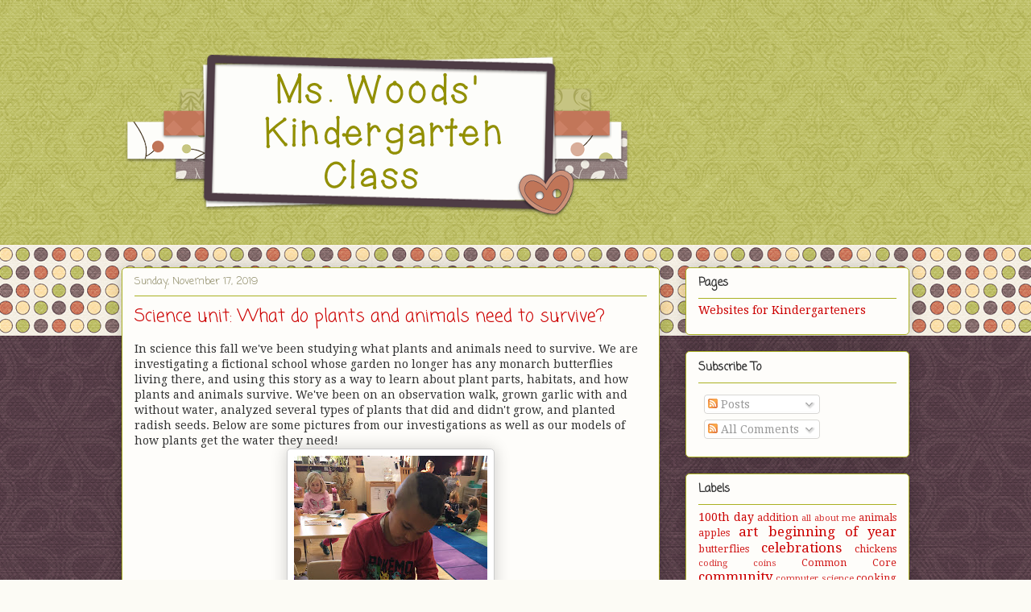

--- FILE ---
content_type: text/html; charset=UTF-8
request_url: http://www.mswoodsclass.org/2019/11/
body_size: 24466
content:
<!DOCTYPE html>
<html class='v2' dir='ltr' lang='en'>
<head>
<link href='https://www.blogger.com/static/v1/widgets/335934321-css_bundle_v2.css' rel='stylesheet' type='text/css'/>
<meta content='width=1100' name='viewport'/>
<meta content='text/html; charset=UTF-8' http-equiv='Content-Type'/>
<meta content='blogger' name='generator'/>
<link href='http://www.mswoodsclass.org/favicon.ico' rel='icon' type='image/x-icon'/>
<link href='http://www.mswoodsclass.org/2019/11/' rel='canonical'/>
<link rel="alternate" type="application/atom+xml" title="Ms. Woods&#39; Kindergarten Class - Atom" href="http://www.mswoodsclass.org/feeds/posts/default" />
<link rel="alternate" type="application/rss+xml" title="Ms. Woods&#39; Kindergarten Class - RSS" href="http://www.mswoodsclass.org/feeds/posts/default?alt=rss" />
<link rel="service.post" type="application/atom+xml" title="Ms. Woods&#39; Kindergarten Class - Atom" href="https://www.blogger.com/feeds/3991590206402320967/posts/default" />
<!--Can't find substitution for tag [blog.ieCssRetrofitLinks]-->
<meta content='http://www.mswoodsclass.org/2019/11/' property='og:url'/>
<meta content='Ms. Woods&#39; Kindergarten Class' property='og:title'/>
<meta content='' property='og:description'/>
<title>Ms. Woods' Kindergarten Class: November 2019</title>
<style type='text/css'>@font-face{font-family:'Coming Soon';font-style:normal;font-weight:400;font-display:swap;src:url(//fonts.gstatic.com/s/comingsoon/v20/qWcuB6mzpYL7AJ2VfdQR1t-VWDnRsDkg.woff2)format('woff2');unicode-range:U+0000-00FF,U+0131,U+0152-0153,U+02BB-02BC,U+02C6,U+02DA,U+02DC,U+0304,U+0308,U+0329,U+2000-206F,U+20AC,U+2122,U+2191,U+2193,U+2212,U+2215,U+FEFF,U+FFFD;}@font-face{font-family:'Droid Serif';font-style:normal;font-weight:400;font-display:swap;src:url(//fonts.gstatic.com/s/droidserif/v20/tDbI2oqRg1oM3QBjjcaDkOr9rAXWGQyH.woff2)format('woff2');unicode-range:U+0000-00FF,U+0131,U+0152-0153,U+02BB-02BC,U+02C6,U+02DA,U+02DC,U+0304,U+0308,U+0329,U+2000-206F,U+20AC,U+2122,U+2191,U+2193,U+2212,U+2215,U+FEFF,U+FFFD;}@font-face{font-family:'Mountains of Christmas';font-style:normal;font-weight:400;font-display:swap;src:url(//fonts.gstatic.com/s/mountainsofchristmas/v24/3y9w6a4zcCnn5X0FDyrKi2ZRUBIy8uxoUo7eDNGsMdFqNpY.woff2)format('woff2');unicode-range:U+0000-00FF,U+0131,U+0152-0153,U+02BB-02BC,U+02C6,U+02DA,U+02DC,U+0304,U+0308,U+0329,U+2000-206F,U+20AC,U+2122,U+2191,U+2193,U+2212,U+2215,U+FEFF,U+FFFD;}</style>
<style id='page-skin-1' type='text/css'><!--
/*
-----------------------------------------------
Blogger Template Style
Name:     Awesome Inc.
Designer: Tina Chen
URL:      tinachen.org
----------------------------------------------- */
/* Content
----------------------------------------------- */
body {
font: normal normal 14px Droid Serif;
color: #333333;
background: #fcfbf5 none repeat scroll top left;
}
html body .content-outer {
min-width: 0;
max-width: 100%;
width: 100%;
}
a:link {
text-decoration: none;
color: #cc0000;
}
a:visited {
text-decoration: none;
color: #7d181e;
}
a:hover {
text-decoration: underline;
color: #d52a33;
}
.body-fauxcolumn-outer .cap-top {
position: absolute;
z-index: 1;
height: 276px;
width: 100%;
background: transparent none repeat-x scroll top left;
_background-image: none;
}
/* Columns
----------------------------------------------- */
.content-inner {
padding: 0;
}
.header-inner .section {
margin: 0 16px;
}
.tabs-inner .section {
margin: 0 16px;
}
.main-inner {
padding-top: 30px;
}
.main-inner .column-center-inner,
.main-inner .column-left-inner,
.main-inner .column-right-inner {
padding: 0 5px;
}
*+html body .main-inner .column-center-inner {
margin-top: -30px;
}
#layout .main-inner .column-center-inner {
margin-top: 0;
}
/* Header
----------------------------------------------- */
.header-outer {
margin: 0 0 0 0;
background: transparent none repeat scroll 0 0;
}
.Header h1 {
font: normal normal 50px Mountains of Christmas;
color: #63704b;
text-shadow: 0 0 -1px #000000;
}
.Header h1 a {
color: #63704b;
}
.Header .description {
font: normal normal 20px Georgia, Utopia, 'Palatino Linotype', Palatino, serif;
color: #908d6a;
}
.header-inner .Header .titlewrapper,
.header-inner .Header .descriptionwrapper {
padding-left: 0;
padding-right: 0;
margin-bottom: 0;
}
.header-inner .Header .titlewrapper {
padding-top: 22px;
}
/* Tabs
----------------------------------------------- */
.tabs-outer {
overflow: hidden;
position: relative;
background: #b3ca88 url(//www.blogblog.com/1kt/awesomeinc/tabs_gradient_light.png) repeat scroll 0 0;
}
#layout .tabs-outer {
overflow: visible;
}
.tabs-cap-top, .tabs-cap-bottom {
position: absolute;
width: 100%;
border-top: 1px solid #908d6a;
}
.tabs-cap-bottom {
bottom: 0;
}
.tabs-inner .widget li a {
display: inline-block;
margin: 0;
padding: .6em 1.5em;
font: normal normal 13px Arial, Tahoma, Helvetica, FreeSans, sans-serif;
color: #333333;
border-top: 1px solid #908d6a;
border-bottom: 1px solid #908d6a;
border-left: 1px solid #908d6a;
height: 16px;
line-height: 16px;
}
.tabs-inner .widget li:last-child a {
border-right: 1px solid #908d6a;
}
.tabs-inner .widget li.selected a, .tabs-inner .widget li a:hover {
background: #63704b url(//www.blogblog.com/1kt/awesomeinc/tabs_gradient_light.png) repeat-x scroll 0 -100px;
color: #ffffff;
}
/* Headings
----------------------------------------------- */
h2 {
font: normal bold 14px Coming Soon;
color: #333333;
}
/* Widgets
----------------------------------------------- */
.main-inner .section {
margin: 0 27px;
padding: 0;
}
.main-inner .column-left-outer,
.main-inner .column-right-outer {
margin-top: 0;
}
#layout .main-inner .column-left-outer,
#layout .main-inner .column-right-outer {
margin-top: 0;
}
.main-inner .column-left-inner,
.main-inner .column-right-inner {
background: transparent none repeat 0 0;
-moz-box-shadow: 0 0 0 rgba(0, 0, 0, .2);
-webkit-box-shadow: 0 0 0 rgba(0, 0, 0, .2);
-goog-ms-box-shadow: 0 0 0 rgba(0, 0, 0, .2);
box-shadow: 0 0 0 rgba(0, 0, 0, .2);
-moz-border-radius: 5px;
-webkit-border-radius: 5px;
-goog-ms-border-radius: 5px;
border-radius: 5px;
}
#layout .main-inner .column-left-inner,
#layout .main-inner .column-right-inner {
margin-top: 0;
}
.sidebar .widget {
font: normal normal 14px Droid Serif;
color: #333333;
}
.sidebar .widget a:link {
color: #cc0000;
}
.sidebar .widget a:visited {
color: #7d181e;
}
.sidebar .widget a:hover {
color: #d52a33;
}
.sidebar .widget h2 {
text-shadow: 0 0 -1px #000000;
}
.main-inner .widget {
background-color: #fefdfa;
border: 1px solid #aab123;
padding: 0 15px 15px;
margin: 20px -16px;
-moz-box-shadow: 0 0 20px rgba(0, 0, 0, .2);
-webkit-box-shadow: 0 0 20px rgba(0, 0, 0, .2);
-goog-ms-box-shadow: 0 0 20px rgba(0, 0, 0, .2);
box-shadow: 0 0 20px rgba(0, 0, 0, .2);
-moz-border-radius: 5px;
-webkit-border-radius: 5px;
-goog-ms-border-radius: 5px;
border-radius: 5px;
}
.main-inner .widget h2 {
margin: 0 -0;
padding: .6em 0 .5em;
border-bottom: 1px solid transparent;
}
.footer-inner .widget h2 {
padding: 0 0 .4em;
border-bottom: 1px solid transparent;
}
.main-inner .widget h2 + div, .footer-inner .widget h2 + div {
border-top: 1px solid #aab123;
padding-top: 8px;
}
.main-inner .widget .widget-content {
margin: 0 -0;
padding: 7px 0 0;
}
.main-inner .widget ul, .main-inner .widget #ArchiveList ul.flat {
margin: -8px -15px 0;
padding: 0;
list-style: none;
}
.main-inner .widget #ArchiveList {
margin: -8px 0 0;
}
.main-inner .widget ul li, .main-inner .widget #ArchiveList ul.flat li {
padding: .5em 15px;
text-indent: 0;
color: #666666;
border-top: 0 solid #aab123;
border-bottom: 1px solid transparent;
}
.main-inner .widget #ArchiveList ul li {
padding-top: .25em;
padding-bottom: .25em;
}
.main-inner .widget ul li:first-child, .main-inner .widget #ArchiveList ul.flat li:first-child {
border-top: none;
}
.main-inner .widget ul li:last-child, .main-inner .widget #ArchiveList ul.flat li:last-child {
border-bottom: none;
}
.post-body {
position: relative;
}
.main-inner .widget .post-body ul {
padding: 0 2.5em;
margin: .5em 0;
list-style: disc;
}
.main-inner .widget .post-body ul li {
padding: 0.25em 0;
margin-bottom: .25em;
color: #333333;
border: none;
}
.footer-inner .widget ul {
padding: 0;
list-style: none;
}
.widget .zippy {
color: #666666;
}
/* Posts
----------------------------------------------- */
body .main-inner .Blog {
padding: 0;
margin-bottom: 1em;
background-color: transparent;
border: none;
-moz-box-shadow: 0 0 0 rgba(0, 0, 0, 0);
-webkit-box-shadow: 0 0 0 rgba(0, 0, 0, 0);
-goog-ms-box-shadow: 0 0 0 rgba(0, 0, 0, 0);
box-shadow: 0 0 0 rgba(0, 0, 0, 0);
}
.main-inner .section:last-child .Blog:last-child {
padding: 0;
margin-bottom: 1em;
}
.main-inner .widget h2.date-header {
margin: 0 -15px 1px;
padding: 0 0 0 0;
font: normal normal 13px Coming Soon;
color: #908d6a;
background: transparent none no-repeat scroll top left;
border-top: 0 solid #aab123;
border-bottom: 1px solid transparent;
-moz-border-radius-topleft: 0;
-moz-border-radius-topright: 0;
-webkit-border-top-left-radius: 0;
-webkit-border-top-right-radius: 0;
border-top-left-radius: 0;
border-top-right-radius: 0;
position: static;
bottom: 100%;
right: 15px;
text-shadow: 0 0 -1px #000000;
}
.main-inner .widget h2.date-header span {
font: normal normal 13px Coming Soon;
display: block;
padding: .5em 15px;
border-left: 0 solid #aab123;
border-right: 0 solid #aab123;
}
.date-outer {
position: relative;
margin: 30px 0 20px;
padding: 0 15px;
background-color: #fefdfa;
border: 1px solid #aab123;
-moz-box-shadow: 0 0 20px rgba(0, 0, 0, .2);
-webkit-box-shadow: 0 0 20px rgba(0, 0, 0, .2);
-goog-ms-box-shadow: 0 0 20px rgba(0, 0, 0, .2);
box-shadow: 0 0 20px rgba(0, 0, 0, .2);
-moz-border-radius: 5px;
-webkit-border-radius: 5px;
-goog-ms-border-radius: 5px;
border-radius: 5px;
}
.date-outer:first-child {
margin-top: 0;
}
.date-outer:last-child {
margin-bottom: 20px;
-moz-border-radius-bottomleft: 5px;
-moz-border-radius-bottomright: 5px;
-webkit-border-bottom-left-radius: 5px;
-webkit-border-bottom-right-radius: 5px;
-goog-ms-border-bottom-left-radius: 5px;
-goog-ms-border-bottom-right-radius: 5px;
border-bottom-left-radius: 5px;
border-bottom-right-radius: 5px;
}
.date-posts {
margin: 0 -0;
padding: 0 0;
clear: both;
}
.post-outer, .inline-ad {
border-top: 1px solid #aab123;
margin: 0 -0;
padding: 15px 0;
}
.post-outer {
padding-bottom: 10px;
}
.post-outer:first-child {
padding-top: 0;
border-top: none;
}
.post-outer:last-child, .inline-ad:last-child {
border-bottom: none;
}
.post-body {
position: relative;
}
.post-body img {
padding: 8px;
background: #ffffff;
border: 1px solid #cccccc;
-moz-box-shadow: 0 0 20px rgba(0, 0, 0, .2);
-webkit-box-shadow: 0 0 20px rgba(0, 0, 0, .2);
box-shadow: 0 0 20px rgba(0, 0, 0, .2);
-moz-border-radius: 5px;
-webkit-border-radius: 5px;
border-radius: 5px;
}
h3.post-title, h4 {
font: normal normal 22px Coming Soon;
color: #cc0000;
}
h3.post-title a {
font: normal normal 22px Coming Soon;
color: #cc0000;
}
h3.post-title a:hover {
color: #d52a33;
text-decoration: underline;
}
.post-header {
margin: 0 0 1em;
}
.post-body {
line-height: 1.4;
}
.post-outer h2 {
color: #333333;
}
.post-footer {
margin: 1.5em 0 0;
}
#blog-pager {
padding: 15px;
font-size: 120%;
background-color: #fefdfa;
border: 1px solid #aab123;
-moz-box-shadow: 0 0 20px rgba(0, 0, 0, .2);
-webkit-box-shadow: 0 0 20px rgba(0, 0, 0, .2);
-goog-ms-box-shadow: 0 0 20px rgba(0, 0, 0, .2);
box-shadow: 0 0 20px rgba(0, 0, 0, .2);
-moz-border-radius: 5px;
-webkit-border-radius: 5px;
-goog-ms-border-radius: 5px;
border-radius: 5px;
-moz-border-radius-topleft: 5px;
-moz-border-radius-topright: 5px;
-webkit-border-top-left-radius: 5px;
-webkit-border-top-right-radius: 5px;
-goog-ms-border-top-left-radius: 5px;
-goog-ms-border-top-right-radius: 5px;
border-top-left-radius: 5px;
border-top-right-radius-topright: 5px;
margin-top: 1em;
}
.blog-feeds, .post-feeds {
margin: 1em 0;
text-align: center;
color: #333333;
}
.blog-feeds a, .post-feeds a {
color: #cc0000;
}
.blog-feeds a:visited, .post-feeds a:visited {
color: #7d181e;
}
.blog-feeds a:hover, .post-feeds a:hover {
color: #d52a33;
}
.post-outer .comments {
margin-top: 2em;
}
/* Comments
----------------------------------------------- */
.comments .comments-content .icon.blog-author {
background-repeat: no-repeat;
background-image: url([data-uri]);
}
.comments .comments-content .loadmore a {
border-top: 1px solid #908d6a;
border-bottom: 1px solid #908d6a;
}
.comments .continue {
border-top: 2px solid #908d6a;
}
/* Footer
----------------------------------------------- */
.footer-outer {
margin: -20px 0 -1px;
padding: 20px 0 0;
color: #333333;
overflow: hidden;
}
.footer-fauxborder-left {
border-top: 1px solid #aab123;
background: #fefdfa none repeat scroll 0 0;
-moz-box-shadow: 0 0 20px rgba(0, 0, 0, .2);
-webkit-box-shadow: 0 0 20px rgba(0, 0, 0, .2);
-goog-ms-box-shadow: 0 0 20px rgba(0, 0, 0, .2);
box-shadow: 0 0 20px rgba(0, 0, 0, .2);
margin: 0 -20px;
}
/* Mobile
----------------------------------------------- */
body.mobile {
background-size: auto;
}
.mobile .body-fauxcolumn-outer {
background: transparent none repeat scroll top left;
}
*+html body.mobile .main-inner .column-center-inner {
margin-top: 0;
}
.mobile .main-inner .widget {
padding: 0 0 15px;
}
.mobile .main-inner .widget h2 + div,
.mobile .footer-inner .widget h2 + div {
border-top: none;
padding-top: 0;
}
.mobile .footer-inner .widget h2 {
padding: 0.5em 0;
border-bottom: none;
}
.mobile .main-inner .widget .widget-content {
margin: 0;
padding: 7px 0 0;
}
.mobile .main-inner .widget ul,
.mobile .main-inner .widget #ArchiveList ul.flat {
margin: 0 -15px 0;
}
.mobile .main-inner .widget h2.date-header {
right: 0;
}
.mobile .date-header span {
padding: 0.4em 0;
}
.mobile .date-outer:first-child {
margin-bottom: 0;
border: 1px solid #aab123;
-moz-border-radius-topleft: 5px;
-moz-border-radius-topright: 5px;
-webkit-border-top-left-radius: 5px;
-webkit-border-top-right-radius: 5px;
-goog-ms-border-top-left-radius: 5px;
-goog-ms-border-top-right-radius: 5px;
border-top-left-radius: 5px;
border-top-right-radius: 5px;
}
.mobile .date-outer {
border-color: #aab123;
border-width: 0 1px 1px;
}
.mobile .date-outer:last-child {
margin-bottom: 0;
}
.mobile .main-inner {
padding: 0;
}
.mobile .header-inner .section {
margin: 0;
}
.mobile .post-outer, .mobile .inline-ad {
padding: 5px 0;
}
.mobile .tabs-inner .section {
margin: 0 10px;
}
.mobile .main-inner .widget h2 {
margin: 0;
padding: 0;
}
.mobile .main-inner .widget h2.date-header span {
padding: 0;
}
.mobile .main-inner .widget .widget-content {
margin: 0;
padding: 7px 0 0;
}
.mobile #blog-pager {
border: 1px solid transparent;
background: #fefdfa none repeat scroll 0 0;
}
.mobile .main-inner .column-left-inner,
.mobile .main-inner .column-right-inner {
background: transparent none repeat 0 0;
-moz-box-shadow: none;
-webkit-box-shadow: none;
-goog-ms-box-shadow: none;
box-shadow: none;
}
.mobile .date-posts {
margin: 0;
padding: 0;
}
.mobile .footer-fauxborder-left {
margin: 0;
border-top: inherit;
}
.mobile .main-inner .section:last-child .Blog:last-child {
margin-bottom: 0;
}
.mobile-index-contents {
color: #333333;
}
.mobile .mobile-link-button {
background: #cc0000 url(//www.blogblog.com/1kt/awesomeinc/tabs_gradient_light.png) repeat scroll 0 0;
}
.mobile-link-button a:link, .mobile-link-button a:visited {
color: #ffffff;
}
.mobile .tabs-inner .PageList .widget-content {
background: transparent;
border-top: 1px solid;
border-color: #908d6a;
color: #333333;
}
.mobile .tabs-inner .PageList .widget-content .pagelist-arrow {
border-left: 1px solid #908d6a;
}
#header-inner {text-align: center ;} .titlewrapper {padding-top: 50px  !important;} ]]></b:skin>
--></style>
<style id='template-skin-1' type='text/css'><!--
body {
min-width: 1010px;
}
.content-outer, .content-fauxcolumn-outer, .region-inner {
min-width: 1010px;
max-width: 1010px;
_width: 1010px;
}
.main-inner .columns {
padding-left: 0;
padding-right: 310px;
}
.main-inner .fauxcolumn-center-outer {
left: 0;
right: 310px;
/* IE6 does not respect left and right together */
_width: expression(this.parentNode.offsetWidth -
parseInt("0") -
parseInt("310px") + 'px');
}
.main-inner .fauxcolumn-left-outer {
width: 0;
}
.main-inner .fauxcolumn-right-outer {
width: 310px;
}
.main-inner .column-left-outer {
width: 0;
right: 100%;
margin-left: -0;
}
.main-inner .column-right-outer {
width: 310px;
margin-right: -310px;
}
#layout {
min-width: 0;
}
#layout .content-outer {
min-width: 0;
width: 800px;
}
#layout .region-inner {
min-width: 0;
width: auto;
}
body#layout div.add_widget {
padding: 8px;
}
body#layout div.add_widget a {
margin-left: 32px;
}
--></style>
<link href='https://www.blogger.com/dyn-css/authorization.css?targetBlogID=3991590206402320967&amp;zx=82fbd07b-836b-4bb2-aa34-d328aed92b4c' media='none' onload='if(media!=&#39;all&#39;)media=&#39;all&#39;' rel='stylesheet'/><noscript><link href='https://www.blogger.com/dyn-css/authorization.css?targetBlogID=3991590206402320967&amp;zx=82fbd07b-836b-4bb2-aa34-d328aed92b4c' rel='stylesheet'/></noscript>
<meta name='google-adsense-platform-account' content='ca-host-pub-1556223355139109'/>
<meta name='google-adsense-platform-domain' content='blogspot.com'/>

</head>
<body class='loading variant-renewable'>
<div class='navbar no-items section' id='navbar' name='Navbar'>
</div>
<div class='body-fauxcolumns'>
<div class='fauxcolumn-outer body-fauxcolumn-outer'>
<div class='cap-top'>
<div class='cap-left'></div>
<div class='cap-right'></div>
</div>
<div class='fauxborder-left'>
<div class='fauxborder-right'></div>
<div class='fauxcolumn-inner'>
</div>
</div>
<div class='cap-bottom'>
<div class='cap-left'></div>
<div class='cap-right'></div>
</div>
</div>
</div>
<div class='content'>
<div class='content-fauxcolumns'>
<div class='fauxcolumn-outer content-fauxcolumn-outer'>
<div class='cap-top'>
<div class='cap-left'></div>
<div class='cap-right'></div>
</div>
<div class='fauxborder-left'>
<div class='fauxborder-right'></div>
<div class='fauxcolumn-inner'>
</div>
</div>
<div class='cap-bottom'>
<div class='cap-left'></div>
<div class='cap-right'></div>
</div>
</div>
</div>
<div class='content-outer'>
<div class='content-cap-top cap-top'>
<div class='cap-left'></div>
<div class='cap-right'></div>
</div>
<div class='fauxborder-left content-fauxborder-left'>
<div class='fauxborder-right content-fauxborder-right'></div>
<div class='content-inner'>
<header>
<div class='header-outer'>
<div class='header-cap-top cap-top'>
<div class='cap-left'></div>
<div class='cap-right'></div>
</div>
<div class='fauxborder-left header-fauxborder-left'>
<div class='fauxborder-right header-fauxborder-right'></div>
<div class='region-inner header-inner'>
<div class='header section' id='header' name='Header'><div class='widget Header' data-version='1' id='Header1'>
<div id='header-inner'>
<a href='http://www.mswoodsclass.org/' style='display: block'>
<img alt='Ms. Woods&#39; Kindergarten Class' height='272px; ' id='Header1_headerimg' src='https://blogger.googleusercontent.com/img/b/R29vZ2xl/AVvXsEg2eZMlOjD-ca0XeJl83Y0ZmdePJsG16CsjRAP_LUxeY4zS8OXpM5o9zFK-hV0O7x5_42_cM3SmmAL8pjk4FM-YGkqn__GqXP2Qg95P-XwbW0wMcT7KZ_gGeM-dbu3rPjBkEsnVXYwYiDiD/s1600/HeaderMsWoods.png' style='display: block' width='640px; '/>
</a>
</div>
</div></div>
</div>
</div>
<div class='header-cap-bottom cap-bottom'>
<div class='cap-left'></div>
<div class='cap-right'></div>
</div>
</div>
</header>
<div class='tabs-outer'>
<div class='tabs-cap-top cap-top'>
<div class='cap-left'></div>
<div class='cap-right'></div>
</div>
<div class='fauxborder-left tabs-fauxborder-left'>
<div class='fauxborder-right tabs-fauxborder-right'></div>
<div class='region-inner tabs-inner'>
<div class='tabs no-items section' id='crosscol' name='Cross-Column'></div>
<div class='tabs no-items section' id='crosscol-overflow' name='Cross-Column 2'></div>
</div>
</div>
<div class='tabs-cap-bottom cap-bottom'>
<div class='cap-left'></div>
<div class='cap-right'></div>
</div>
</div>
<div class='main-outer'>
<div class='main-cap-top cap-top'>
<div class='cap-left'></div>
<div class='cap-right'></div>
</div>
<div class='fauxborder-left main-fauxborder-left'>
<div class='fauxborder-right main-fauxborder-right'></div>
<div class='region-inner main-inner'>
<div class='columns fauxcolumns'>
<div class='fauxcolumn-outer fauxcolumn-center-outer'>
<div class='cap-top'>
<div class='cap-left'></div>
<div class='cap-right'></div>
</div>
<div class='fauxborder-left'>
<div class='fauxborder-right'></div>
<div class='fauxcolumn-inner'>
</div>
</div>
<div class='cap-bottom'>
<div class='cap-left'></div>
<div class='cap-right'></div>
</div>
</div>
<div class='fauxcolumn-outer fauxcolumn-left-outer'>
<div class='cap-top'>
<div class='cap-left'></div>
<div class='cap-right'></div>
</div>
<div class='fauxborder-left'>
<div class='fauxborder-right'></div>
<div class='fauxcolumn-inner'>
</div>
</div>
<div class='cap-bottom'>
<div class='cap-left'></div>
<div class='cap-right'></div>
</div>
</div>
<div class='fauxcolumn-outer fauxcolumn-right-outer'>
<div class='cap-top'>
<div class='cap-left'></div>
<div class='cap-right'></div>
</div>
<div class='fauxborder-left'>
<div class='fauxborder-right'></div>
<div class='fauxcolumn-inner'>
</div>
</div>
<div class='cap-bottom'>
<div class='cap-left'></div>
<div class='cap-right'></div>
</div>
</div>
<!-- corrects IE6 width calculation -->
<div class='columns-inner'>
<div class='column-center-outer'>
<div class='column-center-inner'>
<div class='main section' id='main' name='Main'><div class='widget Blog' data-version='1' id='Blog1'>
<div class='blog-posts hfeed'>

          <div class="date-outer">
        
<h2 class='date-header'><span>Sunday, November 17, 2019</span></h2>

          <div class="date-posts">
        
<div class='post-outer'>
<div class='post hentry uncustomized-post-template' itemprop='blogPost' itemscope='itemscope' itemtype='http://schema.org/BlogPosting'>
<meta content='https://blogger.googleusercontent.com/img/b/R29vZ2xl/AVvXsEhIt1Ffsl3CNLu_yK-UjN4dEWhK-pbxIPz0cqRkZzqMh-LK7RneVT8nTaS_D8SgosT1vwqeabZhy0s8WyLYS8HVEkYchEF-Oh_w5v9sJlZsIyoQLhwqrAKSvBhQaHmqD-J2rlZizlr0QRY/s320/IMG_0665.JPG' itemprop='image_url'/>
<meta content='3991590206402320967' itemprop='blogId'/>
<meta content='9129041468162070721' itemprop='postId'/>
<a name='9129041468162070721'></a>
<h3 class='post-title entry-title' itemprop='name'>
<a href='http://www.mswoodsclass.org/2019/11/science-unit-what-do-plants-and-animals.html'>Science unit: What do plants and animals need to survive?</a>
</h3>
<div class='post-header'>
<div class='post-header-line-1'></div>
</div>
<div class='post-body entry-content' id='post-body-9129041468162070721' itemprop='description articleBody'>
In science this fall we've been studying what plants and animals need to survive. We are investigating a fictional school whose garden no longer has any monarch butterflies living there, and using this story as a way to learn about plant parts, habitats, and how plants and animals survive. We've been on an observation walk, grown garlic with and without water, analyzed several types of plants that did and didn't grow, and planted radish seeds. Below are some pictures from our investigations as well as our models of how plants get the water they need!<br />
<div class="separator" style="clear: both; text-align: center;">
<a href="https://blogger.googleusercontent.com/img/b/R29vZ2xl/AVvXsEhIt1Ffsl3CNLu_yK-UjN4dEWhK-pbxIPz0cqRkZzqMh-LK7RneVT8nTaS_D8SgosT1vwqeabZhy0s8WyLYS8HVEkYchEF-Oh_w5v9sJlZsIyoQLhwqrAKSvBhQaHmqD-J2rlZizlr0QRY/s1600/IMG_0665.JPG" imageanchor="1" style="margin-left: 1em; margin-right: 1em;"><img border="0" data-original-height="1600" data-original-width="1200" height="320" src="https://blogger.googleusercontent.com/img/b/R29vZ2xl/AVvXsEhIt1Ffsl3CNLu_yK-UjN4dEWhK-pbxIPz0cqRkZzqMh-LK7RneVT8nTaS_D8SgosT1vwqeabZhy0s8WyLYS8HVEkYchEF-Oh_w5v9sJlZsIyoQLhwqrAKSvBhQaHmqD-J2rlZizlr0QRY/s320/IMG_0665.JPG" width="240" /></a></div>
<br />
<div class="separator" style="clear: both; text-align: center;">
<a href="https://blogger.googleusercontent.com/img/b/R29vZ2xl/AVvXsEj4zT1L4S5n-RUUTQ9UYxJ4jlA2h5OTS5Hx4rk7_q3I3ZHPIZuFVO793t0QClKQuBRjSY8ggUlQbZZIaWC_8nQigoXLGnnRsG714E_PhGvniadlRtWOTF8-mTKcInBvWVd4VSLs6sfkaxc/s1600/IMG_1179.JPG" imageanchor="1" style="margin-left: 1em; margin-right: 1em;"><img border="0" data-original-height="1200" data-original-width="1600" height="240" src="https://blogger.googleusercontent.com/img/b/R29vZ2xl/AVvXsEj4zT1L4S5n-RUUTQ9UYxJ4jlA2h5OTS5Hx4rk7_q3I3ZHPIZuFVO793t0QClKQuBRjSY8ggUlQbZZIaWC_8nQigoXLGnnRsG714E_PhGvniadlRtWOTF8-mTKcInBvWVd4VSLs6sfkaxc/s320/IMG_1179.JPG" width="320" /></a></div>
<br />
<div class="separator" style="clear: both; text-align: center;">
<a href="https://blogger.googleusercontent.com/img/b/R29vZ2xl/AVvXsEhvjOxu8AsFKi4MpM6lUtmfxWhcuLRwedgfhQdy9Oi-DOEbbyI5BSSgAwLA3KtQQJ2RsNAhXNY1Zz6pDLAB91YoUhey8NNIhCXvMrloeibYsK_jeyVv8aR3a_9r9EKGjmr1yKWRQqcs9BM/s1600/IMG_1508.JPG" imageanchor="1" style="margin-left: 1em; margin-right: 1em;"><img border="0" data-original-height="1200" data-original-width="1600" height="240" src="https://blogger.googleusercontent.com/img/b/R29vZ2xl/AVvXsEhvjOxu8AsFKi4MpM6lUtmfxWhcuLRwedgfhQdy9Oi-DOEbbyI5BSSgAwLA3KtQQJ2RsNAhXNY1Zz6pDLAB91YoUhey8NNIhCXvMrloeibYsK_jeyVv8aR3a_9r9EKGjmr1yKWRQqcs9BM/s320/IMG_1508.JPG" width="320" /></a></div>
<br />
<div class="separator" style="clear: both; text-align: center;">
<a href="https://blogger.googleusercontent.com/img/b/R29vZ2xl/AVvXsEgnCxZQQPPG6iTR5PxIcB68G_GKvTSSjhy6V4jn0unO5X90R1uJR4aSNfgNINm-EpXUnN5R1rXbPeocRfCWmt3LZAaPGdepZA40gr2DP-CO0her8xnsTEU9ghJQWyiUOEfxuPdoWkbbsIA/s1600/IMG_1535.JPG" imageanchor="1" style="margin-left: 1em; margin-right: 1em;"><img border="0" data-original-height="1200" data-original-width="1600" height="240" src="https://blogger.googleusercontent.com/img/b/R29vZ2xl/AVvXsEgnCxZQQPPG6iTR5PxIcB68G_GKvTSSjhy6V4jn0unO5X90R1uJR4aSNfgNINm-EpXUnN5R1rXbPeocRfCWmt3LZAaPGdepZA40gr2DP-CO0her8xnsTEU9ghJQWyiUOEfxuPdoWkbbsIA/s320/IMG_1535.JPG" width="320" /></a></div>
<br />
<div class="separator" style="clear: both; text-align: center;">
<a href="https://blogger.googleusercontent.com/img/b/R29vZ2xl/AVvXsEjfZlpNYP6bkFVXw8jKpwPbZSKacXOYLTAhKvcaMcoO7Ncfc3iLuEo-A1Rz93F1hDj-qLrBsayug47bKHjNzgT0X-lMrUNkdCBlJ624uaR7II2hoEgawWskqcJMHTnM8KYiRAnAYxivnSk/s1600/IMG_1871.JPG" imageanchor="1" style="margin-left: 1em; margin-right: 1em;"><img border="0" data-original-height="1200" data-original-width="1600" height="240" src="https://blogger.googleusercontent.com/img/b/R29vZ2xl/AVvXsEjfZlpNYP6bkFVXw8jKpwPbZSKacXOYLTAhKvcaMcoO7Ncfc3iLuEo-A1Rz93F1hDj-qLrBsayug47bKHjNzgT0X-lMrUNkdCBlJ624uaR7II2hoEgawWskqcJMHTnM8KYiRAnAYxivnSk/s320/IMG_1871.JPG" width="320" /></a></div>
<br />
<div class="separator" style="clear: both; text-align: center;">
<a href="https://blogger.googleusercontent.com/img/b/R29vZ2xl/AVvXsEgP54j6QjmUmG1lPsVSGAJkMsApylY9G_a0cjHhGhkfxtoLWVEjLup0S8YlodhnoxUcfshC4svbwPSQm9ZCiAaPuJE0PI01s2XAvYJ-W4BT99-6jSPnrYTTpOG3EnNc0xC5b34ku4c0rL4/s1600/IMG_1964.JPG" imageanchor="1" style="margin-left: 1em; margin-right: 1em;"><img border="0" data-original-height="1200" data-original-width="1600" height="240" src="https://blogger.googleusercontent.com/img/b/R29vZ2xl/AVvXsEgP54j6QjmUmG1lPsVSGAJkMsApylY9G_a0cjHhGhkfxtoLWVEjLup0S8YlodhnoxUcfshC4svbwPSQm9ZCiAaPuJE0PI01s2XAvYJ-W4BT99-6jSPnrYTTpOG3EnNc0xC5b34ku4c0rL4/s320/IMG_1964.JPG" width="320" /></a></div>
<br />
<div class="separator" style="clear: both; text-align: center;">
<a href="https://blogger.googleusercontent.com/img/b/R29vZ2xl/AVvXsEj6YVcvSn2v1osSoQ7-14XA-YTgUpOdS06UdOBia0_zx0Z3MERtdyG2-06xlCa78tEX1olK6FyKxyccBaDk8jMpMJxvaxR7TMTvbflXBwGhps-9dW6Y3BA-ykDzIbZChFzMaVAvzABXfI0/s1600/IMG_2278.JPG" imageanchor="1" style="margin-left: 1em; margin-right: 1em;"><img border="0" data-original-height="1200" data-original-width="1600" height="240" src="https://blogger.googleusercontent.com/img/b/R29vZ2xl/AVvXsEj6YVcvSn2v1osSoQ7-14XA-YTgUpOdS06UdOBia0_zx0Z3MERtdyG2-06xlCa78tEX1olK6FyKxyccBaDk8jMpMJxvaxR7TMTvbflXBwGhps-9dW6Y3BA-ykDzIbZChFzMaVAvzABXfI0/s320/IMG_2278.JPG" width="320" /></a></div>
<br />
<div class="separator" style="clear: both; text-align: center;">
<a href="https://blogger.googleusercontent.com/img/b/R29vZ2xl/AVvXsEjgSMKrfCfuDgbdLN72wQBRek4kSnqHuUzPF6vPfIg4WTFyLiQILtVCbJhwV_G3TJytEgKjHbqd8q0WtVuITg8ZCI3uAf5DRhaETuIZQvu6H55KaQhzcYVhHhxtPKPzHaRnvuFAEe46QKA/s1600/IMG_0651.jpg" imageanchor="1" style="margin-left: 1em; margin-right: 1em;"><img border="0" data-original-height="1200" data-original-width="1600" height="240" src="https://blogger.googleusercontent.com/img/b/R29vZ2xl/AVvXsEjgSMKrfCfuDgbdLN72wQBRek4kSnqHuUzPF6vPfIg4WTFyLiQILtVCbJhwV_G3TJytEgKjHbqd8q0WtVuITg8ZCI3uAf5DRhaETuIZQvu6H55KaQhzcYVhHhxtPKPzHaRnvuFAEe46QKA/s320/IMG_0651.jpg" width="320" /></a></div>
<br />
<div class="separator" style="clear: both; text-align: center;">
<a href="https://blogger.googleusercontent.com/img/b/R29vZ2xl/AVvXsEhsjP2M4QTci5H4zDhbPwAflPAXBvsRJ1QnpcDFqBfTA9sFr25x0cEFhOpwvB4wNhtGcszi3vMyl6lY5g3oYnfW3Ajupzx3Goww-wB56R790kriU1bEpEeQhlhzpAHrGwVSCWaMxbmANJg/s1600/IMG_7526.JPG" imageanchor="1" style="margin-left: 1em; margin-right: 1em;"><img border="0" data-original-height="1600" data-original-width="1200" height="320" src="https://blogger.googleusercontent.com/img/b/R29vZ2xl/AVvXsEhsjP2M4QTci5H4zDhbPwAflPAXBvsRJ1QnpcDFqBfTA9sFr25x0cEFhOpwvB4wNhtGcszi3vMyl6lY5g3oYnfW3Ajupzx3Goww-wB56R790kriU1bEpEeQhlhzpAHrGwVSCWaMxbmANJg/s320/IMG_7526.JPG" width="240" /></a></div>
<br />
<div class="separator" style="clear: both; text-align: center;">
<a href="https://blogger.googleusercontent.com/img/b/R29vZ2xl/AVvXsEg-7H9kiyzwWZcGSjPafsddt52ajnM7hqc9iIQSsahPqpHlIcyXSLdZuWBxcIdzboXUy8nJeMskNIc-ljyZ2AxbU7PbB-xPl5PkDgotWAQQ8vCCTUwIUW2OqqMP5oSqfHqNPMpT4EBahig/s1600/IMG_0662.JPG" imageanchor="1" style="margin-left: 1em; margin-right: 1em;"><img border="0" data-original-height="1200" data-original-width="1600" height="240" src="https://blogger.googleusercontent.com/img/b/R29vZ2xl/AVvXsEg-7H9kiyzwWZcGSjPafsddt52ajnM7hqc9iIQSsahPqpHlIcyXSLdZuWBxcIdzboXUy8nJeMskNIc-ljyZ2AxbU7PbB-xPl5PkDgotWAQQ8vCCTUwIUW2OqqMP5oSqfHqNPMpT4EBahig/s320/IMG_0662.JPG" width="320" /></a></div>
<br />
<div class="separator" style="clear: both; text-align: center;">
<a href="https://blogger.googleusercontent.com/img/b/R29vZ2xl/AVvXsEgFIJ3vCFB__16Yd7Z6096KgU9ZX9stjywulPXbyysIiKfmvKNyEjL2CShsiGCsye9nb-rKRvWGU3pdZ1xD1tE9MVMBxw7RttxvOvbVMiOtLOCjnrcsZR9yYJwwCJQtwqV7l7MWw8cGQBs/s1600/IMG_0764.JPG" imageanchor="1" style="margin-left: 1em; margin-right: 1em;"><img border="0" data-original-height="1200" data-original-width="1600" height="240" src="https://blogger.googleusercontent.com/img/b/R29vZ2xl/AVvXsEgFIJ3vCFB__16Yd7Z6096KgU9ZX9stjywulPXbyysIiKfmvKNyEjL2CShsiGCsye9nb-rKRvWGU3pdZ1xD1tE9MVMBxw7RttxvOvbVMiOtLOCjnrcsZR9yYJwwCJQtwqV7l7MWw8cGQBs/s320/IMG_0764.JPG" width="320" /></a></div>
<br />
<div class="separator" style="clear: both; text-align: center;">
<a href="https://blogger.googleusercontent.com/img/b/R29vZ2xl/AVvXsEgZpuQGb4vksENb6rrm0FizSfl84m9Yg_b9XQS0xM7CwvxU9qLiavYQDVw5UamPs_Lfo_tIc6IvsVdX9zdbY3jqd8F8MtYyZ0RuZ8yvBQfTX_kz3YLuLMTIXcF8STLz6itUDc9QjRGYaPU/s1600/IMG_1296.JPG" imageanchor="1" style="margin-left: 1em; margin-right: 1em;"><img border="0" data-original-height="1200" data-original-width="1600" height="240" src="https://blogger.googleusercontent.com/img/b/R29vZ2xl/AVvXsEgZpuQGb4vksENb6rrm0FizSfl84m9Yg_b9XQS0xM7CwvxU9qLiavYQDVw5UamPs_Lfo_tIc6IvsVdX9zdbY3jqd8F8MtYyZ0RuZ8yvBQfTX_kz3YLuLMTIXcF8STLz6itUDc9QjRGYaPU/s320/IMG_1296.JPG" width="320" /></a></div>
<br />
<div class="separator" style="clear: both; text-align: center;">
<a href="https://blogger.googleusercontent.com/img/b/R29vZ2xl/AVvXsEj3O5Rb915JKkT9FQ3SkVGaxKmHBlVVHlq0zGBK4Dq-u4YYtlSSC9j3EAXpyHY4AxGV8IBTmajk4Yqrts8-58waHmMnxXBCZWOQjpLELomoIoDFJDn2ucbdE_hmxvIhjiLgGIC18AINYDo/s1600/IMG_2016.JPG" imageanchor="1" style="margin-left: 1em; margin-right: 1em;"><img border="0" data-original-height="1600" data-original-width="1200" height="320" src="https://blogger.googleusercontent.com/img/b/R29vZ2xl/AVvXsEj3O5Rb915JKkT9FQ3SkVGaxKmHBlVVHlq0zGBK4Dq-u4YYtlSSC9j3EAXpyHY4AxGV8IBTmajk4Yqrts8-58waHmMnxXBCZWOQjpLELomoIoDFJDn2ucbdE_hmxvIhjiLgGIC18AINYDo/s320/IMG_2016.JPG" width="240" /></a></div>
<br />
<div class="separator" style="clear: both; text-align: center;">
<a href="https://blogger.googleusercontent.com/img/b/R29vZ2xl/AVvXsEhV5yaoJbn5NG7tkYRKY2XwhbRyRFm__Ei0lfsTAvZkoZLX_f_ePspeQBW80I2ULKrEMUEBmLWWGR1by_m74-CYzeqw0xz_qJ3iuS7VRkcAZBAqZsaxySGancdsQBYdmhGtwSuhgnz_B8s/s1600/IMG_2522.JPG" imageanchor="1" style="margin-left: 1em; margin-right: 1em;"><img border="0" data-original-height="1200" data-original-width="1600" height="240" src="https://blogger.googleusercontent.com/img/b/R29vZ2xl/AVvXsEhV5yaoJbn5NG7tkYRKY2XwhbRyRFm__Ei0lfsTAvZkoZLX_f_ePspeQBW80I2ULKrEMUEBmLWWGR1by_m74-CYzeqw0xz_qJ3iuS7VRkcAZBAqZsaxySGancdsQBYdmhGtwSuhgnz_B8s/s320/IMG_2522.JPG" width="320" /></a></div>
<br />
<div class="separator" style="clear: both; text-align: center;">
<a href="https://blogger.googleusercontent.com/img/b/R29vZ2xl/AVvXsEh1v4iYAxRsSiFDj-oivDr9KNK-klVI99SYx8fSPkP8p-7vxkLsegkToUuKisFeOrt_In2tBL97XvDGY5tBP3o7CxKI9gd6U_MQttCajxocdBG32dx4jPUOdCebo_SYANkkCdVIzgFJ8q4/s1600/IMG_3054.JPG" imageanchor="1" style="margin-left: 1em; margin-right: 1em;"><img border="0" data-original-height="1200" data-original-width="1600" height="240" src="https://blogger.googleusercontent.com/img/b/R29vZ2xl/AVvXsEh1v4iYAxRsSiFDj-oivDr9KNK-klVI99SYx8fSPkP8p-7vxkLsegkToUuKisFeOrt_In2tBL97XvDGY5tBP3o7CxKI9gd6U_MQttCajxocdBG32dx4jPUOdCebo_SYANkkCdVIzgFJ8q4/s320/IMG_3054.JPG" width="320" /></a></div>
<br />
<div class="separator" style="clear: both; text-align: center;">
<a href="https://blogger.googleusercontent.com/img/b/R29vZ2xl/AVvXsEiv36no7APZj-jHTnytKqHaFQsqws5HvVwdiF09kAPrkl5g2TsMrq0r90jvDdBUspuanXfkc7rnVBV_7cAhtlka3UWDxbaNZeRP07n34y7JYFYh1FQ4Cc_dLtkoFXWdxrTT6XdOInIi_bg/s1600/IMG_3364.JPG" imageanchor="1" style="margin-left: 1em; margin-right: 1em;"><img border="0" data-original-height="1600" data-original-width="1200" height="320" src="https://blogger.googleusercontent.com/img/b/R29vZ2xl/AVvXsEiv36no7APZj-jHTnytKqHaFQsqws5HvVwdiF09kAPrkl5g2TsMrq0r90jvDdBUspuanXfkc7rnVBV_7cAhtlka3UWDxbaNZeRP07n34y7JYFYh1FQ4Cc_dLtkoFXWdxrTT6XdOInIi_bg/s320/IMG_3364.JPG" width="240" /></a></div>
<br />
<div class="separator" style="clear: both; text-align: center;">
<a href="https://blogger.googleusercontent.com/img/b/R29vZ2xl/AVvXsEgj_Ug1f_W_nnh5zBEQGiCNx3LKCwsNhP3Rg_z5YDyxTmWcQ6-LGfEfFEJoOcVmHu0vnxJ23OFvP-rgh2YeIhU8nSWYaAjCFCkQvYsqlva1orXykk7NCPWCHQiaBDJuADQp1UVPgvn4EMk/s1600/IMG_3454.JPG" imageanchor="1" style="margin-left: 1em; margin-right: 1em;"><img border="0" data-original-height="1200" data-original-width="1600" height="240" src="https://blogger.googleusercontent.com/img/b/R29vZ2xl/AVvXsEgj_Ug1f_W_nnh5zBEQGiCNx3LKCwsNhP3Rg_z5YDyxTmWcQ6-LGfEfFEJoOcVmHu0vnxJ23OFvP-rgh2YeIhU8nSWYaAjCFCkQvYsqlva1orXykk7NCPWCHQiaBDJuADQp1UVPgvn4EMk/s320/IMG_3454.JPG" width="320" /></a></div>
<div class="separator" style="clear: both; text-align: center;">
<br /></div>
<div class="separator" style="clear: both; text-align: center;">
<a href="https://blogger.googleusercontent.com/img/b/R29vZ2xl/AVvXsEgE_CWamZFU7mIplSden_PRIvEyl3aYPW42FrHBEgQSkWeeRVMm6gb8o9uSJxPvnVw7UqA_fBII837eFdHjB8Qnog8UEfDgDEwHj0UNVwVISB5mzD2KUw7a-AkQxlxQa43AWb6mYU96YwQ/s1600/IMG_0908.JPG" imageanchor="1" style="margin-left: 1em; margin-right: 1em;"><img border="0" data-original-height="1200" data-original-width="1600" height="240" src="https://blogger.googleusercontent.com/img/b/R29vZ2xl/AVvXsEgE_CWamZFU7mIplSden_PRIvEyl3aYPW42FrHBEgQSkWeeRVMm6gb8o9uSJxPvnVw7UqA_fBII837eFdHjB8Qnog8UEfDgDEwHj0UNVwVISB5mzD2KUw7a-AkQxlxQa43AWb6mYU96YwQ/s320/IMG_0908.JPG" width="320" /></a></div>
<br />
<div class="separator" style="clear: both; text-align: center;">
<a href="https://blogger.googleusercontent.com/img/b/R29vZ2xl/AVvXsEiybneT9NTjj595QnVEfJ3OqL4ZrdSjxRSGblECpWXyg2KRp-Dt-J3_RAfOPpbAomhHDyqlmFTiPl7jjuOVNW_i7_HquMNymO7LjOsKdsisZOC3ofkHXk3N8SxrCxUO8qm26hmRKlKrUhI/s1600/IMG_2387.JPG" imageanchor="1" style="margin-left: 1em; margin-right: 1em;"><img border="0" data-original-height="1200" data-original-width="1600" height="240" src="https://blogger.googleusercontent.com/img/b/R29vZ2xl/AVvXsEiybneT9NTjj595QnVEfJ3OqL4ZrdSjxRSGblECpWXyg2KRp-Dt-J3_RAfOPpbAomhHDyqlmFTiPl7jjuOVNW_i7_HquMNymO7LjOsKdsisZOC3ofkHXk3N8SxrCxUO8qm26hmRKlKrUhI/s320/IMG_2387.JPG" width="320" /></a></div>
<br />
<div class="separator" style="clear: both; text-align: center;">
<a href="https://blogger.googleusercontent.com/img/b/R29vZ2xl/AVvXsEgZGE99hEwkTS9W-e_c_llBxv3z0cRJEb50UpO6SfEDBLamoMX17kPpLZGbe7NJaNBLamkcSj2PMO_WkRVIe06RyKrJQM44XE9ig0OJKMv3QHkIHC7BsOE-6-0VLB-1GjDHcqG0nl65WFE/s1600/IMG_5267.JPG" imageanchor="1" style="margin-left: 1em; margin-right: 1em;"><img border="0" data-original-height="1200" data-original-width="1600" height="240" src="https://blogger.googleusercontent.com/img/b/R29vZ2xl/AVvXsEgZGE99hEwkTS9W-e_c_llBxv3z0cRJEb50UpO6SfEDBLamoMX17kPpLZGbe7NJaNBLamkcSj2PMO_WkRVIe06RyKrJQM44XE9ig0OJKMv3QHkIHC7BsOE-6-0VLB-1GjDHcqG0nl65WFE/s320/IMG_5267.JPG" width="320" /></a></div>
<br />
<div class="separator" style="clear: both; text-align: center;">
<a href="https://blogger.googleusercontent.com/img/b/R29vZ2xl/AVvXsEgzB3XvEKUsSK1Z-RhN8QXIJgyAq9jY0X5YgCe9Bc_rs8R89ohd51NSvEa8mYTb9LgDb4zNSh_0dteTn4KsqmED3mPU9zHweCQyUS4lpXfE_SfSIdw3IndTHWs6IGlbyLaXTmlvSoz7zuY/s1600/IMG_9782.JPG" imageanchor="1" style="margin-left: 1em; margin-right: 1em;"><img border="0" data-original-height="1200" data-original-width="1600" height="240" src="https://blogger.googleusercontent.com/img/b/R29vZ2xl/AVvXsEgzB3XvEKUsSK1Z-RhN8QXIJgyAq9jY0X5YgCe9Bc_rs8R89ohd51NSvEa8mYTb9LgDb4zNSh_0dteTn4KsqmED3mPU9zHweCQyUS4lpXfE_SfSIdw3IndTHWs6IGlbyLaXTmlvSoz7zuY/s320/IMG_9782.JPG" width="320" /></a></div>
<br />
<div class="separator" style="clear: both; text-align: center;">
<a href="https://blogger.googleusercontent.com/img/b/R29vZ2xl/AVvXsEjU_iyPywdGMC5FVYyTFQMB-p3FiQG2e2WqatiWXYxgga4U-s5tlJhWpbIDxlbwYbbrYH_2hhO6l8W7-nFepGLQC_cjdMZ98lml58d-oYRUwSY9qn87Sg51BRDbYZR0Qt72Fas-GaXeEzE/s1600/IMG_3662.JPG" imageanchor="1" style="margin-left: 1em; margin-right: 1em;"><img border="0" data-original-height="1200" data-original-width="1600" height="240" src="https://blogger.googleusercontent.com/img/b/R29vZ2xl/AVvXsEjU_iyPywdGMC5FVYyTFQMB-p3FiQG2e2WqatiWXYxgga4U-s5tlJhWpbIDxlbwYbbrYH_2hhO6l8W7-nFepGLQC_cjdMZ98lml58d-oYRUwSY9qn87Sg51BRDbYZR0Qt72Fas-GaXeEzE/s320/IMG_3662.JPG" width="320" /></a></div>
<br />
<div class="separator" style="clear: both; text-align: center;">
<a href="https://blogger.googleusercontent.com/img/b/R29vZ2xl/AVvXsEhKcsouReBEngRl6REh-yAcIqFCZVa9iNQTmcyxmdTHWiZFs6_Dqg5jhE5KXfoGbaVSJiQBErZ7u1seVErLftng3zzFa7fMDnyVHscLLJhnp2QJ0fq2l4RaYQnA7OHUUDL1QrdnMPn7I84/s1600/IMG_4567.JPG" imageanchor="1" style="margin-left: 1em; margin-right: 1em;"><img border="0" data-original-height="1600" data-original-width="1200" height="320" src="https://blogger.googleusercontent.com/img/b/R29vZ2xl/AVvXsEhKcsouReBEngRl6REh-yAcIqFCZVa9iNQTmcyxmdTHWiZFs6_Dqg5jhE5KXfoGbaVSJiQBErZ7u1seVErLftng3zzFa7fMDnyVHscLLJhnp2QJ0fq2l4RaYQnA7OHUUDL1QrdnMPn7I84/s320/IMG_4567.JPG" width="240" /></a></div>
<br />
<div class="separator" style="clear: both; text-align: center;">
<a href="https://blogger.googleusercontent.com/img/b/R29vZ2xl/AVvXsEgp_OyTu-4qwLcqPIEbeTOoDPkrUJkVt6uA_rturuom-H2FhPAa5rpIau9XjF8vCbgkk4Nzvyvi8OzC2_7Gn-4e2Zswkew8OkQlJxsuH9KS6kQ5Qpx-g7IQ9DkscJMUmy8qphuwsqbhoJc/s1600/IMG_7557.JPG" imageanchor="1" style="margin-left: 1em; margin-right: 1em;"><img border="0" data-original-height="1600" data-original-width="1200" height="320" src="https://blogger.googleusercontent.com/img/b/R29vZ2xl/AVvXsEgp_OyTu-4qwLcqPIEbeTOoDPkrUJkVt6uA_rturuom-H2FhPAa5rpIau9XjF8vCbgkk4Nzvyvi8OzC2_7Gn-4e2Zswkew8OkQlJxsuH9KS6kQ5Qpx-g7IQ9DkscJMUmy8qphuwsqbhoJc/s320/IMG_7557.JPG" width="240" /></a></div>
<br />
<br />
<div style='clear: both;'></div>
</div>
<div class='post-footer'>
<div class='post-footer-line post-footer-line-1'>
<span class='post-author vcard'>
Posted by
<span class='fn' itemprop='author' itemscope='itemscope' itemtype='http://schema.org/Person'>
<meta content='https://www.blogger.com/profile/02496155982424041846' itemprop='url'/>
<a class='g-profile' href='https://www.blogger.com/profile/02496155982424041846' rel='author' title='author profile'>
<span itemprop='name'>Courtney</span>
</a>
</span>
</span>
<span class='post-timestamp'>
at
<meta content='http://www.mswoodsclass.org/2019/11/science-unit-what-do-plants-and-animals.html' itemprop='url'/>
<a class='timestamp-link' href='http://www.mswoodsclass.org/2019/11/science-unit-what-do-plants-and-animals.html' rel='bookmark' title='permanent link'><abbr class='published' itemprop='datePublished' title='2019-11-17T09:17:00-06:00'>9:17&#8239;AM</abbr></a>
</span>
<span class='post-comment-link'>
<a class='comment-link' href='http://www.mswoodsclass.org/2019/11/science-unit-what-do-plants-and-animals.html#comment-form' onclick=''>
No comments:
  </a>
</span>
<span class='post-icons'>
<span class='item-control blog-admin pid-1882113596'>
<a href='https://www.blogger.com/post-edit.g?blogID=3991590206402320967&postID=9129041468162070721&from=pencil' title='Edit Post'>
<img alt='' class='icon-action' height='18' src='https://resources.blogblog.com/img/icon18_edit_allbkg.gif' width='18'/>
</a>
</span>
</span>
<div class='post-share-buttons goog-inline-block'>
<a class='goog-inline-block share-button sb-email' href='https://www.blogger.com/share-post.g?blogID=3991590206402320967&postID=9129041468162070721&target=email' target='_blank' title='Email This'><span class='share-button-link-text'>Email This</span></a><a class='goog-inline-block share-button sb-blog' href='https://www.blogger.com/share-post.g?blogID=3991590206402320967&postID=9129041468162070721&target=blog' onclick='window.open(this.href, "_blank", "height=270,width=475"); return false;' target='_blank' title='BlogThis!'><span class='share-button-link-text'>BlogThis!</span></a><a class='goog-inline-block share-button sb-twitter' href='https://www.blogger.com/share-post.g?blogID=3991590206402320967&postID=9129041468162070721&target=twitter' target='_blank' title='Share to X'><span class='share-button-link-text'>Share to X</span></a><a class='goog-inline-block share-button sb-facebook' href='https://www.blogger.com/share-post.g?blogID=3991590206402320967&postID=9129041468162070721&target=facebook' onclick='window.open(this.href, "_blank", "height=430,width=640"); return false;' target='_blank' title='Share to Facebook'><span class='share-button-link-text'>Share to Facebook</span></a><a class='goog-inline-block share-button sb-pinterest' href='https://www.blogger.com/share-post.g?blogID=3991590206402320967&postID=9129041468162070721&target=pinterest' target='_blank' title='Share to Pinterest'><span class='share-button-link-text'>Share to Pinterest</span></a>
</div>
</div>
<div class='post-footer-line post-footer-line-2'>
<span class='post-labels'>
Labels:
<a href='http://www.mswoodsclass.org/search/label/plants' rel='tag'>plants</a>,
<a href='http://www.mswoodsclass.org/search/label/science' rel='tag'>science</a>,
<a href='http://www.mswoodsclass.org/search/label/science%20journals' rel='tag'>science journals</a>
</span>
</div>
<div class='post-footer-line post-footer-line-3'>
<span class='post-location'>
</span>
</div>
</div>
</div>
</div>

          </div></div>
        

          <div class="date-outer">
        
<h2 class='date-header'><span>Sunday, November 10, 2019</span></h2>

          <div class="date-posts">
        
<div class='post-outer'>
<div class='post hentry uncustomized-post-template' itemprop='blogPost' itemscope='itemscope' itemtype='http://schema.org/BlogPosting'>
<meta content='https://blogger.googleusercontent.com/img/b/R29vZ2xl/AVvXsEi5N8hx1Rwh5l_7ly75HDdRPNCLqn0jKXXdovJPcMTN8uRnxKMgEeg5y8SU5wdOIvX-s8Tw_SskmcTi7dM9DnLBBzMM-ylT0RMt1pzw21WzvrqU3_gbUiaBH_m41GOYW9PfwUeAaS45vjg/s320/IMG_0759.JPG' itemprop='image_url'/>
<meta content='3991590206402320967' itemprop='blogId'/>
<meta content='2381563950456443560' itemprop='postId'/>
<a name='2381563950456443560'></a>
<h3 class='post-title entry-title' itemprop='name'>
<a href='http://www.mswoodsclass.org/2019/11/fall-party.html'>Fall party</a>
</h3>
<div class='post-header'>
<div class='post-header-line-1'></div>
</div>
<div class='post-body entry-content' id='post-body-2381563950456443560' itemprop='description articleBody'>
We had a great fall party last week! Thanks to all the parents and family members who sent in treats or volunteered to help. We played Pin the Spider on the Web and fall bingo, painted fall trees, and ate lots of yummy treats. Here are some pictures!<br />
<br />
<div class="separator" style="clear: both; text-align: center;">
<a href="https://blogger.googleusercontent.com/img/b/R29vZ2xl/AVvXsEi5N8hx1Rwh5l_7ly75HDdRPNCLqn0jKXXdovJPcMTN8uRnxKMgEeg5y8SU5wdOIvX-s8Tw_SskmcTi7dM9DnLBBzMM-ylT0RMt1pzw21WzvrqU3_gbUiaBH_m41GOYW9PfwUeAaS45vjg/s1600/IMG_0759.JPG" imageanchor="1" style="margin-left: 1em; margin-right: 1em;"><img border="0" data-original-height="1200" data-original-width="1600" height="240" src="https://blogger.googleusercontent.com/img/b/R29vZ2xl/AVvXsEi5N8hx1Rwh5l_7ly75HDdRPNCLqn0jKXXdovJPcMTN8uRnxKMgEeg5y8SU5wdOIvX-s8Tw_SskmcTi7dM9DnLBBzMM-ylT0RMt1pzw21WzvrqU3_gbUiaBH_m41GOYW9PfwUeAaS45vjg/s320/IMG_0759.JPG" width="320" /></a></div>
<br />
<div class="separator" style="clear: both; text-align: center;">
<a href="https://blogger.googleusercontent.com/img/b/R29vZ2xl/AVvXsEibf5ppUZO27kHZgQ74uZ5m6rgTbnWTOhoh53rORUZz3oteBBQEdI32NIqv482i_ES8P-JPmPhkD8T7rti0vO22m0fMdsrznEmIgATkZbL7ZylF0YLFg36s_2Pb6ypHIWobP5jk2Ein8z8/s1600/IMG_1955.JPG" imageanchor="1" style="margin-left: 1em; margin-right: 1em;"><img border="0" data-original-height="1200" data-original-width="1600" height="240" src="https://blogger.googleusercontent.com/img/b/R29vZ2xl/AVvXsEibf5ppUZO27kHZgQ74uZ5m6rgTbnWTOhoh53rORUZz3oteBBQEdI32NIqv482i_ES8P-JPmPhkD8T7rti0vO22m0fMdsrznEmIgATkZbL7ZylF0YLFg36s_2Pb6ypHIWobP5jk2Ein8z8/s320/IMG_1955.JPG" width="320" /></a></div>
<br />
<div class="separator" style="clear: both; text-align: center;">
<a href="https://blogger.googleusercontent.com/img/b/R29vZ2xl/AVvXsEjrpE9sHlj2-ndm1PeFp0ON-ASAJ1RGPjSaKG9r37s8ddRoS7UvDALUfP8cQIh-dlbl6C5S32N7fTIx78hC9QWvJqdk3MLUf0wTI3R6_VfjVGQvSLB2x483aEP3Z5cKGBaTrYW57M2C_4E/s1600/IMG_2302.JPG" imageanchor="1" style="margin-left: 1em; margin-right: 1em;"><img border="0" data-original-height="1200" data-original-width="1600" height="240" src="https://blogger.googleusercontent.com/img/b/R29vZ2xl/AVvXsEjrpE9sHlj2-ndm1PeFp0ON-ASAJ1RGPjSaKG9r37s8ddRoS7UvDALUfP8cQIh-dlbl6C5S32N7fTIx78hC9QWvJqdk3MLUf0wTI3R6_VfjVGQvSLB2x483aEP3Z5cKGBaTrYW57M2C_4E/s320/IMG_2302.JPG" width="320" /></a></div>
<br />
<div class="separator" style="clear: both; text-align: center;">
<a href="https://blogger.googleusercontent.com/img/b/R29vZ2xl/AVvXsEiXjb3NpfD21QvooYxroLo2N8P3E_f21dGC-buAN4XTvkutO22z2d6eGpSWhcBAA2R09Po0bxE90TuYWSuk7knE98LS7hz-rtA-Msx6T35oNLJkbvY1_sgLtpR568sYjoMz-hniDZ01dWE/s1600/IMG_4364.JPG" imageanchor="1" style="margin-left: 1em; margin-right: 1em;"><img border="0" data-original-height="1200" data-original-width="1600" height="240" src="https://blogger.googleusercontent.com/img/b/R29vZ2xl/AVvXsEiXjb3NpfD21QvooYxroLo2N8P3E_f21dGC-buAN4XTvkutO22z2d6eGpSWhcBAA2R09Po0bxE90TuYWSuk7knE98LS7hz-rtA-Msx6T35oNLJkbvY1_sgLtpR568sYjoMz-hniDZ01dWE/s320/IMG_4364.JPG" width="320" /></a></div>
<br />
<div class="separator" style="clear: both; text-align: center;">
<a href="https://blogger.googleusercontent.com/img/b/R29vZ2xl/AVvXsEiT9l2l7UtArXrigbIpIgzrLVxOK5jiv7DWN2EUQNNdL36VHxYmLoaVHX7u0RZZqA7Tt_CKw-Q74I4RtDyzh6CIDplOO9UbEIFymTexplClTqKsPXrJG_kD0WNwvnECAz-rylKZ36e4SnQ/s1600/IMG_4986.JPG" imageanchor="1" style="margin-left: 1em; margin-right: 1em;"><img border="0" data-original-height="1200" data-original-width="1600" height="240" src="https://blogger.googleusercontent.com/img/b/R29vZ2xl/AVvXsEiT9l2l7UtArXrigbIpIgzrLVxOK5jiv7DWN2EUQNNdL36VHxYmLoaVHX7u0RZZqA7Tt_CKw-Q74I4RtDyzh6CIDplOO9UbEIFymTexplClTqKsPXrJG_kD0WNwvnECAz-rylKZ36e4SnQ/s320/IMG_4986.JPG" width="320" /></a></div>
<br />
<div class="separator" style="clear: both; text-align: center;">
<a href="https://blogger.googleusercontent.com/img/b/R29vZ2xl/AVvXsEiAYq3fHUm22Bsyh01pFmMxt5aQCJfPrtMox5vREPY5iNHYWtnWkXPsVG__mnPsV41C5xqJH7OZiOUrhY1HA27A4AUI7LPxZmkaHYS07s_ogT3fa4XkicdizMCQVmsPJ7pV9kqYl8-ytpI/s1600/IMG_5697.JPG" imageanchor="1" style="margin-left: 1em; margin-right: 1em;"><img border="0" data-original-height="1200" data-original-width="1600" height="240" src="https://blogger.googleusercontent.com/img/b/R29vZ2xl/AVvXsEiAYq3fHUm22Bsyh01pFmMxt5aQCJfPrtMox5vREPY5iNHYWtnWkXPsVG__mnPsV41C5xqJH7OZiOUrhY1HA27A4AUI7LPxZmkaHYS07s_ogT3fa4XkicdizMCQVmsPJ7pV9kqYl8-ytpI/s320/IMG_5697.JPG" width="320" /></a></div>
<br />
<div class="separator" style="clear: both; text-align: center;">
<a href="https://blogger.googleusercontent.com/img/b/R29vZ2xl/AVvXsEjOfUGbCmbaM0ORHvc0c3babvSn9QK0NnXg95dPHJ5EIqaMnaeFC56g_UK3qE7RnR3-K72i3-KG5DoCHOJ_XNSkDLNkd73PKfQHN_uImJDFECRkqvHQX9ne0mlDCempfwsiZQU8pc5HEDk/s1600/IMG_5951.JPG" imageanchor="1" style="margin-left: 1em; margin-right: 1em;"><img border="0" data-original-height="1200" data-original-width="1600" height="240" src="https://blogger.googleusercontent.com/img/b/R29vZ2xl/AVvXsEjOfUGbCmbaM0ORHvc0c3babvSn9QK0NnXg95dPHJ5EIqaMnaeFC56g_UK3qE7RnR3-K72i3-KG5DoCHOJ_XNSkDLNkd73PKfQHN_uImJDFECRkqvHQX9ne0mlDCempfwsiZQU8pc5HEDk/s320/IMG_5951.JPG" width="320" /></a></div>
<br />
<div class="separator" style="clear: both; text-align: center;">
<a href="https://blogger.googleusercontent.com/img/b/R29vZ2xl/AVvXsEhPB7UAwV5bHTg3qTwJMVM2hURuIOQ5eSlMTM3FSdWmhB726VEkXq4IbfvsJZZPPhREU_96WBr2nrcGmzCLQHhZFAeRWDjJwmDcf0TJ08SuYjG5J1MDt4D2V7O_BS-CyaIs7gYYeuKn3hU/s1600/IMG_6626.JPG" imageanchor="1" style="margin-left: 1em; margin-right: 1em;"><img border="0" data-original-height="1200" data-original-width="1600" height="240" src="https://blogger.googleusercontent.com/img/b/R29vZ2xl/AVvXsEhPB7UAwV5bHTg3qTwJMVM2hURuIOQ5eSlMTM3FSdWmhB726VEkXq4IbfvsJZZPPhREU_96WBr2nrcGmzCLQHhZFAeRWDjJwmDcf0TJ08SuYjG5J1MDt4D2V7O_BS-CyaIs7gYYeuKn3hU/s320/IMG_6626.JPG" width="320" /></a></div>
<br />
<div class="separator" style="clear: both; text-align: center;">
<a href="https://blogger.googleusercontent.com/img/b/R29vZ2xl/AVvXsEhLnVpw8_xrjO4821o3rA2w_PO_3VhKg7w_PpAJULX37p0DYdmD6l5PtcRqNRIjJiSFBmWUxxHNr01R7vGAcbsYwyHSyrdwezoYy5wtsefN80KGigDzTfQSBSOTaw40Sn-SMuNMIjZB_Rs/s1600/IMG_6761.JPG" imageanchor="1" style="margin-left: 1em; margin-right: 1em;"><img border="0" data-original-height="1200" data-original-width="1600" height="240" src="https://blogger.googleusercontent.com/img/b/R29vZ2xl/AVvXsEhLnVpw8_xrjO4821o3rA2w_PO_3VhKg7w_PpAJULX37p0DYdmD6l5PtcRqNRIjJiSFBmWUxxHNr01R7vGAcbsYwyHSyrdwezoYy5wtsefN80KGigDzTfQSBSOTaw40Sn-SMuNMIjZB_Rs/s320/IMG_6761.JPG" width="320" /></a></div>
<br />
<div class="separator" style="clear: both; text-align: center;">
<a href="https://blogger.googleusercontent.com/img/b/R29vZ2xl/AVvXsEgFs6MwtTQPx1uz31lXYWX5ZXrHHAh5ZaVY-m5cTBh2idxFwETSwY8RWmvtRFdSSD3ApyLRSAZYs7D-S3r7PfQt_MUwX_dcFAb5vosOkDn7UngU2j7b7bbcbhz6ibV_PVp-2FvfFvaAFmg/s1600/IMG_7051.JPG" imageanchor="1" style="margin-left: 1em; margin-right: 1em;"><img border="0" data-original-height="1200" data-original-width="1600" height="240" src="https://blogger.googleusercontent.com/img/b/R29vZ2xl/AVvXsEgFs6MwtTQPx1uz31lXYWX5ZXrHHAh5ZaVY-m5cTBh2idxFwETSwY8RWmvtRFdSSD3ApyLRSAZYs7D-S3r7PfQt_MUwX_dcFAb5vosOkDn7UngU2j7b7bbcbhz6ibV_PVp-2FvfFvaAFmg/s320/IMG_7051.JPG" width="320" /></a></div>
<br />
<div class="separator" style="clear: both; text-align: center;">
<a href="https://blogger.googleusercontent.com/img/b/R29vZ2xl/AVvXsEh032nIknk9-WvSeRmQU_H8_ezZFNHA2zMb5JpXABqd-HQeKzRYJJNKrOwpeD2tF_UduoCRloew-430D3E_WI0_ttiyGFwqE4deBDP10UEv0jkaA8Xdz32-jAYqkR13qWlavEgvKZcQICk/s1600/IMG_7277.JPG" imageanchor="1" style="margin-left: 1em; margin-right: 1em;"><img border="0" data-original-height="1200" data-original-width="1600" height="240" src="https://blogger.googleusercontent.com/img/b/R29vZ2xl/AVvXsEh032nIknk9-WvSeRmQU_H8_ezZFNHA2zMb5JpXABqd-HQeKzRYJJNKrOwpeD2tF_UduoCRloew-430D3E_WI0_ttiyGFwqE4deBDP10UEv0jkaA8Xdz32-jAYqkR13qWlavEgvKZcQICk/s320/IMG_7277.JPG" width="320" /></a></div>
<br />
<div class="separator" style="clear: both; text-align: center;">
<a href="https://blogger.googleusercontent.com/img/b/R29vZ2xl/AVvXsEgpG4kqugxUHRAWY5lcp42-7cWeV2z8It-j0qFmL6D6apadxN7doTaPlpEWtx3Sh-63F5tt-YGy6Y1SWuHjILIE0C-GvquTn6SvwYxdOpUNHmUnyyefCMU-T6sCm_EEmJ3F-_0ltPR963A/s1600/IMG_7903.JPG" imageanchor="1" style="margin-left: 1em; margin-right: 1em;"><img border="0" data-original-height="1200" data-original-width="1600" height="240" src="https://blogger.googleusercontent.com/img/b/R29vZ2xl/AVvXsEgpG4kqugxUHRAWY5lcp42-7cWeV2z8It-j0qFmL6D6apadxN7doTaPlpEWtx3Sh-63F5tt-YGy6Y1SWuHjILIE0C-GvquTn6SvwYxdOpUNHmUnyyefCMU-T6sCm_EEmJ3F-_0ltPR963A/s320/IMG_7903.JPG" width="320" /></a></div>
<br />
<div class="separator" style="clear: both; text-align: center;">
<a href="https://blogger.googleusercontent.com/img/b/R29vZ2xl/AVvXsEjrL_DErPLVyHqhVtFjd_zRSOtUK68rAiIRgs7BXyvenLmFiVdHlQQvnbElZyp77_mveg0KTNO3hzQgZOgjb_5cB83mjFrf1c1irI4jYO7zoTy0fKsFbcDSe6s6lcFz33yM2w1T9xCKZ0E/s1600/IMG_8625.JPG" imageanchor="1" style="margin-left: 1em; margin-right: 1em;"><img border="0" data-original-height="1200" data-original-width="1600" height="240" src="https://blogger.googleusercontent.com/img/b/R29vZ2xl/AVvXsEjrL_DErPLVyHqhVtFjd_zRSOtUK68rAiIRgs7BXyvenLmFiVdHlQQvnbElZyp77_mveg0KTNO3hzQgZOgjb_5cB83mjFrf1c1irI4jYO7zoTy0fKsFbcDSe6s6lcFz33yM2w1T9xCKZ0E/s320/IMG_8625.JPG" width="320" /></a></div>
<br />
<div style='clear: both;'></div>
</div>
<div class='post-footer'>
<div class='post-footer-line post-footer-line-1'>
<span class='post-author vcard'>
Posted by
<span class='fn' itemprop='author' itemscope='itemscope' itemtype='http://schema.org/Person'>
<meta content='https://www.blogger.com/profile/02496155982424041846' itemprop='url'/>
<a class='g-profile' href='https://www.blogger.com/profile/02496155982424041846' rel='author' title='author profile'>
<span itemprop='name'>Courtney</span>
</a>
</span>
</span>
<span class='post-timestamp'>
at
<meta content='http://www.mswoodsclass.org/2019/11/fall-party.html' itemprop='url'/>
<a class='timestamp-link' href='http://www.mswoodsclass.org/2019/11/fall-party.html' rel='bookmark' title='permanent link'><abbr class='published' itemprop='datePublished' title='2019-11-10T09:22:00-06:00'>9:22&#8239;AM</abbr></a>
</span>
<span class='post-comment-link'>
<a class='comment-link' href='http://www.mswoodsclass.org/2019/11/fall-party.html#comment-form' onclick=''>
No comments:
  </a>
</span>
<span class='post-icons'>
<span class='item-control blog-admin pid-1882113596'>
<a href='https://www.blogger.com/post-edit.g?blogID=3991590206402320967&postID=2381563950456443560&from=pencil' title='Edit Post'>
<img alt='' class='icon-action' height='18' src='https://resources.blogblog.com/img/icon18_edit_allbkg.gif' width='18'/>
</a>
</span>
</span>
<div class='post-share-buttons goog-inline-block'>
<a class='goog-inline-block share-button sb-email' href='https://www.blogger.com/share-post.g?blogID=3991590206402320967&postID=2381563950456443560&target=email' target='_blank' title='Email This'><span class='share-button-link-text'>Email This</span></a><a class='goog-inline-block share-button sb-blog' href='https://www.blogger.com/share-post.g?blogID=3991590206402320967&postID=2381563950456443560&target=blog' onclick='window.open(this.href, "_blank", "height=270,width=475"); return false;' target='_blank' title='BlogThis!'><span class='share-button-link-text'>BlogThis!</span></a><a class='goog-inline-block share-button sb-twitter' href='https://www.blogger.com/share-post.g?blogID=3991590206402320967&postID=2381563950456443560&target=twitter' target='_blank' title='Share to X'><span class='share-button-link-text'>Share to X</span></a><a class='goog-inline-block share-button sb-facebook' href='https://www.blogger.com/share-post.g?blogID=3991590206402320967&postID=2381563950456443560&target=facebook' onclick='window.open(this.href, "_blank", "height=430,width=640"); return false;' target='_blank' title='Share to Facebook'><span class='share-button-link-text'>Share to Facebook</span></a><a class='goog-inline-block share-button sb-pinterest' href='https://www.blogger.com/share-post.g?blogID=3991590206402320967&postID=2381563950456443560&target=pinterest' target='_blank' title='Share to Pinterest'><span class='share-button-link-text'>Share to Pinterest</span></a>
</div>
</div>
<div class='post-footer-line post-footer-line-2'>
<span class='post-labels'>
Labels:
<a href='http://www.mswoodsclass.org/search/label/celebrations' rel='tag'>celebrations</a>,
<a href='http://www.mswoodsclass.org/search/label/community' rel='tag'>community</a>,
<a href='http://www.mswoodsclass.org/search/label/fall' rel='tag'>fall</a>,
<a href='http://www.mswoodsclass.org/search/label/fun' rel='tag'>fun</a>,
<a href='http://www.mswoodsclass.org/search/label/seasons' rel='tag'>seasons</a>
</span>
</div>
<div class='post-footer-line post-footer-line-3'>
<span class='post-location'>
</span>
</div>
</div>
</div>
</div>

          </div></div>
        

          <div class="date-outer">
        
<h2 class='date-header'><span>Sunday, November 3, 2019</span></h2>

          <div class="date-posts">
        
<div class='post-outer'>
<div class='post hentry uncustomized-post-template' itemprop='blogPost' itemscope='itemscope' itemtype='http://schema.org/BlogPosting'>
<meta content='https://blogger.googleusercontent.com/img/b/R29vZ2xl/AVvXsEgC1et_vG9ocbunhlCdIA4bk7BP4e6dXqGSpQkUBK7uRCd6ii3ve1jnb7tfyvYm97FqGbaOmW3lMfL8_kN-hbKGkdRvNoM5GufAwfRRmImxjOGM-sG0QJVzrBKXuc6nxyOwEdyOwV_6eeU/s320/12AF64BE-8D9C-4DA2-8E05-DADA27E80504.JPG' itemprop='image_url'/>
<meta content='3991590206402320967' itemprop='blogId'/>
<meta content='7360341314345541277' itemprop='postId'/>
<a name='7360341314345541277'></a>
<h3 class='post-title entry-title' itemprop='name'>
<a href='http://www.mswoodsclass.org/2019/11/fall-projects.html'>Fall projects</a>
</h3>
<div class='post-header'>
<div class='post-header-line-1'></div>
</div>
<div class='post-body entry-content' id='post-body-7360341314345541277' itemprop='description articleBody'>
We've been doing lots of fall projects this month, despite a big snowfall in our area! Below are some learning activities we've been working on.<br />
<br />
We've been reading lots of fall books, drawing and tracing leaves, decorating paper pumpkins, and doing pumpkin math games.<br />
<br />
<div class="separator" style="clear: both; text-align: center;">
<a href="https://blogger.googleusercontent.com/img/b/R29vZ2xl/AVvXsEgC1et_vG9ocbunhlCdIA4bk7BP4e6dXqGSpQkUBK7uRCd6ii3ve1jnb7tfyvYm97FqGbaOmW3lMfL8_kN-hbKGkdRvNoM5GufAwfRRmImxjOGM-sG0QJVzrBKXuc6nxyOwEdyOwV_6eeU/s1600/12AF64BE-8D9C-4DA2-8E05-DADA27E80504.JPG" imageanchor="1" style="margin-left: 1em; margin-right: 1em;"><img border="0" data-original-height="1327" data-original-width="1600" height="265" src="https://blogger.googleusercontent.com/img/b/R29vZ2xl/AVvXsEgC1et_vG9ocbunhlCdIA4bk7BP4e6dXqGSpQkUBK7uRCd6ii3ve1jnb7tfyvYm97FqGbaOmW3lMfL8_kN-hbKGkdRvNoM5GufAwfRRmImxjOGM-sG0QJVzrBKXuc6nxyOwEdyOwV_6eeU/s320/12AF64BE-8D9C-4DA2-8E05-DADA27E80504.JPG" width="320" /></a></div>
<br />
<div class="separator" style="clear: both; text-align: center;">
<a href="https://blogger.googleusercontent.com/img/b/R29vZ2xl/AVvXsEhT4_WjsWOABV_c96HaNKxIJqKdf_QgVlAuZnpH1QTpbx0CwwEgjRgZp4ELs-FS-2MQJgx17fw0gks2jVc08PZoCPvlbeItWfEdzMJNIYGuTZq6rEoDU2f9fSf6HfWySsPmRz2soFlKLxA/s1600/IMG_1124.JPG" imageanchor="1" style="margin-left: 1em; margin-right: 1em;"><img border="0" data-original-height="1200" data-original-width="1600" height="240" src="https://blogger.googleusercontent.com/img/b/R29vZ2xl/AVvXsEhT4_WjsWOABV_c96HaNKxIJqKdf_QgVlAuZnpH1QTpbx0CwwEgjRgZp4ELs-FS-2MQJgx17fw0gks2jVc08PZoCPvlbeItWfEdzMJNIYGuTZq6rEoDU2f9fSf6HfWySsPmRz2soFlKLxA/s320/IMG_1124.JPG" width="320" /></a></div>
<br />
<div class="separator" style="clear: both; text-align: center;">
<a href="https://blogger.googleusercontent.com/img/b/R29vZ2xl/AVvXsEj7-BSiaGz_9du4QHiycxZfQfEJaczxYntfAdiyiWd-stFZxn8r0EbW9dpSgBEyGTSkJ5Q3gV2vNdeSztqIdee8qCJEhxI6klUtVKwkoG0gCO9RExGPS8QmUDyCpH9oXaMgv5HdSoerpws/s1600/IMG_3832.JPG" imageanchor="1" style="margin-left: 1em; margin-right: 1em;"><img border="0" data-original-height="1200" data-original-width="1600" height="240" src="https://blogger.googleusercontent.com/img/b/R29vZ2xl/AVvXsEj7-BSiaGz_9du4QHiycxZfQfEJaczxYntfAdiyiWd-stFZxn8r0EbW9dpSgBEyGTSkJ5Q3gV2vNdeSztqIdee8qCJEhxI6klUtVKwkoG0gCO9RExGPS8QmUDyCpH9oXaMgv5HdSoerpws/s320/IMG_3832.JPG" width="320" /></a></div>
<br />
<div class="separator" style="clear: both; text-align: center;">
<a href="https://blogger.googleusercontent.com/img/b/R29vZ2xl/AVvXsEjQn4RSZxFr6ptzN-ZLbJ5l3pYKJGMhMZTUpC6StoOcVZvia0M-fqKceYmFT6msWsN7LD7Ck9gRwW6LCbxtX5rRqxAnyrtxePQ3_FTzdqEk5Z970qiZB5kxheyhFBpz3lIqiinXGj_yozk/s1600/IMG_1448.JPG" imageanchor="1" style="margin-left: 1em; margin-right: 1em;"><img border="0" data-original-height="1200" data-original-width="1600" height="240" src="https://blogger.googleusercontent.com/img/b/R29vZ2xl/AVvXsEjQn4RSZxFr6ptzN-ZLbJ5l3pYKJGMhMZTUpC6StoOcVZvia0M-fqKceYmFT6msWsN7LD7Ck9gRwW6LCbxtX5rRqxAnyrtxePQ3_FTzdqEk5Z970qiZB5kxheyhFBpz3lIqiinXGj_yozk/s320/IMG_1448.JPG" width="320" /></a></div>
<br />
<div class="separator" style="clear: both; text-align: center;">
<a href="https://blogger.googleusercontent.com/img/b/R29vZ2xl/AVvXsEjNYdChSeaMvDCXbyaGjHwHgwCSZf-lpyM9NVHt9dLLtatpbG1Ge9BvXitLQSNKXsMybkBQbPA9tn3iDlzOyrVAbdOd1T018V3mgHbQaF1dwj8abNpsJd0NT4TVEShEabTEtAtVa1pl1tU/s1600/IMG_5430.JPG" imageanchor="1" style="margin-left: 1em; margin-right: 1em;"><img border="0" data-original-height="1200" data-original-width="1600" height="240" src="https://blogger.googleusercontent.com/img/b/R29vZ2xl/AVvXsEjNYdChSeaMvDCXbyaGjHwHgwCSZf-lpyM9NVHt9dLLtatpbG1Ge9BvXitLQSNKXsMybkBQbPA9tn3iDlzOyrVAbdOd1T018V3mgHbQaF1dwj8abNpsJd0NT4TVEShEabTEtAtVa1pl1tU/s320/IMG_5430.JPG" width="320" /></a></div>
<br />
<div class="separator" style="clear: both; text-align: center;">
<a href="https://blogger.googleusercontent.com/img/b/R29vZ2xl/AVvXsEjSCQUanpKyFq_mR3Il4d9XHmndomzYB8blonc3PYaDdgkv5iCLeaEeqfNWuDLyRw5La8A1YtTSapFelIn5ZrMuSws-eqtqvlZDD151-1Muf7XCVIGf0Mq1bmMxDzkbT_QUsVcmq6_FlQQ/s1600/IMG_2529.JPG" imageanchor="1" style="margin-left: 1em; margin-right: 1em;"><img border="0" data-original-height="1200" data-original-width="1600" height="240" src="https://blogger.googleusercontent.com/img/b/R29vZ2xl/AVvXsEjSCQUanpKyFq_mR3Il4d9XHmndomzYB8blonc3PYaDdgkv5iCLeaEeqfNWuDLyRw5La8A1YtTSapFelIn5ZrMuSws-eqtqvlZDD151-1Muf7XCVIGf0Mq1bmMxDzkbT_QUsVcmq6_FlQQ/s320/IMG_2529.JPG" width="320" /></a></div>
<div class="separator" style="clear: both; text-align: center;">
<br /></div>
<div class="separator" style="clear: both; text-align: center;">
<a href="https://blogger.googleusercontent.com/img/b/R29vZ2xl/AVvXsEi6iNtDKIKgLpC-Fh7TUq9-B9yFnLlRAMYDBWVxVMnXIZBC3TSMt5NdLb78Ml1ZmOfJ0jrMfxN-MWcxXtr9BbP10p_zwhpT27h8E5VUVNa7nSY6ZYjSmThgPJmxKyv5lmwL4oiYlCf-Udc/s1600/IMG_5763.JPG" imageanchor="1" style="margin-left: 1em; margin-right: 1em;"><img border="0" data-original-height="1200" data-original-width="1600" height="240" src="https://blogger.googleusercontent.com/img/b/R29vZ2xl/AVvXsEi6iNtDKIKgLpC-Fh7TUq9-B9yFnLlRAMYDBWVxVMnXIZBC3TSMt5NdLb78Ml1ZmOfJ0jrMfxN-MWcxXtr9BbP10p_zwhpT27h8E5VUVNa7nSY6ZYjSmThgPJmxKyv5lmwL4oiYlCf-Udc/s320/IMG_5763.JPG" width="320" /></a></div>
<br />
<div class="separator" style="clear: both; text-align: center;">
<a href="https://blogger.googleusercontent.com/img/b/R29vZ2xl/AVvXsEjrYcahqSP-SU3QIGe7x1vXKUr6J3dOTlQb64K6QURQw6TyfWNtbvdlrkQLGpnfy0xUmfl6Erc3xMAxuHGwQ7Fat9TsCjCWbovfn4tI2V_udqkj-kizoVodjSfEzai6T1DwQfCdujt_q84/s1600/IMG_0736.JPG" imageanchor="1" style="margin-left: 1em; margin-right: 1em;"><img border="0" data-original-height="1600" data-original-width="1200" height="320" src="https://blogger.googleusercontent.com/img/b/R29vZ2xl/AVvXsEjrYcahqSP-SU3QIGe7x1vXKUr6J3dOTlQb64K6QURQw6TyfWNtbvdlrkQLGpnfy0xUmfl6Erc3xMAxuHGwQ7Fat9TsCjCWbovfn4tI2V_udqkj-kizoVodjSfEzai6T1DwQfCdujt_q84/s320/IMG_0736.JPG" width="240" /></a></div>
<div class="separator" style="clear: both; text-align: center;">
<br /></div>
<div class="separator" style="clear: both; text-align: left;">
We did an art project painting leaves with water color and sharpie. These turned out beautiful and so unique!</div>
<div class="separator" style="clear: both; text-align: center;">
<br /></div>
<div class="separator" style="clear: both; text-align: center;">
<a href="https://blogger.googleusercontent.com/img/b/R29vZ2xl/AVvXsEhPHWrOOUO7dErULT8JMXuOTQ77pncodTffHTCQHG-JoLoTWovhIyaQApr06JsyaSzUkEf59aKkYsasBX6Z2PV5xDdk-ObSrCke3VmZI8sM5LWd5NKxW2TXWwMv8prHXW4Pst-XqS6AKIE/s1600/IMG_2283.JPG" imageanchor="1" style="margin-left: 1em; margin-right: 1em;"><img border="0" data-original-height="1200" data-original-width="1600" height="240" src="https://blogger.googleusercontent.com/img/b/R29vZ2xl/AVvXsEhPHWrOOUO7dErULT8JMXuOTQ77pncodTffHTCQHG-JoLoTWovhIyaQApr06JsyaSzUkEf59aKkYsasBX6Z2PV5xDdk-ObSrCke3VmZI8sM5LWd5NKxW2TXWwMv8prHXW4Pst-XqS6AKIE/s320/IMG_2283.JPG" width="320" /></a></div>
<br />
<div class="separator" style="clear: both; text-align: center;">
<a href="https://blogger.googleusercontent.com/img/b/R29vZ2xl/AVvXsEjONhA0wY_pbcSNv_ViVSjqR44Dq1Ew-L8FPwMur5BvRbrOj6PAN37imNqFW9dcXtAuK5wwRTcbgwf2cHZ1dqHVkCvRsjwlIU3TOmeLD6z-W8f77hUkUoFyJ98aLGViCn4QGkLaxKE-k7g/s1600/IMG_4651.JPG" imageanchor="1" style="margin-left: 1em; margin-right: 1em;"><img border="0" data-original-height="1200" data-original-width="1600" height="240" src="https://blogger.googleusercontent.com/img/b/R29vZ2xl/AVvXsEjONhA0wY_pbcSNv_ViVSjqR44Dq1Ew-L8FPwMur5BvRbrOj6PAN37imNqFW9dcXtAuK5wwRTcbgwf2cHZ1dqHVkCvRsjwlIU3TOmeLD6z-W8f77hUkUoFyJ98aLGViCn4QGkLaxKE-k7g/s320/IMG_4651.JPG" width="320" /></a></div>
<br />
<div class="separator" style="clear: both; text-align: center;">
<a href="https://blogger.googleusercontent.com/img/b/R29vZ2xl/AVvXsEjy6TLEJvCzvGtQY0MXSoKbFna6k62mL8ZgO4t5T1lJLq_nuOh1Sjz83OnYTVN8O-_yKjGK1oIx0Uz7D9oRc1L75ChYrYqAsLt9ASruO6cHAJXm8iA8rOUpv8dg808MzfGwusp5fuZi58A/s1600/IMG_9936.JPG" imageanchor="1" style="margin-left: 1em; margin-right: 1em;"><img border="0" data-original-height="1200" data-original-width="1600" height="240" src="https://blogger.googleusercontent.com/img/b/R29vZ2xl/AVvXsEjy6TLEJvCzvGtQY0MXSoKbFna6k62mL8ZgO4t5T1lJLq_nuOh1Sjz83OnYTVN8O-_yKjGK1oIx0Uz7D9oRc1L75ChYrYqAsLt9ASruO6cHAJXm8iA8rOUpv8dg808MzfGwusp5fuZi58A/s320/IMG_9936.JPG" width="320" /></a></div>
<div class="separator" style="clear: both; text-align: center;">
<br /></div>
<div class="separator" style="clear: both; text-align: center;">
<a href="https://blogger.googleusercontent.com/img/b/R29vZ2xl/AVvXsEikJ58UaiUWava9nw_jGfnAdpbg5m4RDKxS0rm68428LQSrrXFT_Qv1czSmkaUTNIYt1ED3LKLCetUos09LXY7F2qiYaC4_FdsUVG-0Fr5PUiScw0fG9RUAcZBPXa9k7qdDTsmhEhmnY0g/s1600/IMG_4681+2.JPG" imageanchor="1" style="margin-left: 1em; margin-right: 1em;"><img border="0" data-original-height="1200" data-original-width="1600" height="240" src="https://blogger.googleusercontent.com/img/b/R29vZ2xl/AVvXsEikJ58UaiUWava9nw_jGfnAdpbg5m4RDKxS0rm68428LQSrrXFT_Qv1czSmkaUTNIYt1ED3LKLCetUos09LXY7F2qiYaC4_FdsUVG-0Fr5PUiScw0fG9RUAcZBPXa9k7qdDTsmhEhmnY0g/s320/IMG_4681+2.JPG" width="320" /></a></div>
<div class="separator" style="clear: both; text-align: center;">
<br /></div>
<div class="separator" style="clear: both; text-align: center;">
<a href="https://blogger.googleusercontent.com/img/b/R29vZ2xl/AVvXsEgp1aPl7NUnwHlYqsoQpbKcKTHpQT9W_XyixiTDg5t1LScOoQsO16rNfCdMz2wHvJjeoIoHc0Dvx_6jpssz10hPHxrU1dMYq8hB7D1MMiTzkk4bhSVGVINkVuQfR92qF_sCpjWOriSktg8/s1600/IMG_0820.JPG" imageanchor="1" style="margin-left: 1em; margin-right: 1em;"><img border="0" data-original-height="1200" data-original-width="1600" height="240" src="https://blogger.googleusercontent.com/img/b/R29vZ2xl/AVvXsEgp1aPl7NUnwHlYqsoQpbKcKTHpQT9W_XyixiTDg5t1LScOoQsO16rNfCdMz2wHvJjeoIoHc0Dvx_6jpssz10hPHxrU1dMYq8hB7D1MMiTzkk4bhSVGVINkVuQfR92qF_sCpjWOriSktg8/s320/IMG_0820.JPG" width="320" /></a></div>
<div class="separator" style="clear: both; text-align: left;">
<br /></div>
<div class="separator" style="clear: both; text-align: center;">
<a href="https://blogger.googleusercontent.com/img/b/R29vZ2xl/AVvXsEgAZ4a6-WlbBshiNAniXUWqTM7ZqGDWEAZA6jsuGewsJBhk1vIuAOU2v0k652f68BVRZkZj4XV3STo1g62O5As59urlGhyBndt90MElTth4AEkI-G-2d0FznkJluHtxbiEIR7OxxjRsf3w/s1600/IMG_6638.JPG" imageanchor="1" style="margin-left: 1em; margin-right: 1em;"><img border="0" data-original-height="1200" data-original-width="1600" height="240" src="https://blogger.googleusercontent.com/img/b/R29vZ2xl/AVvXsEgAZ4a6-WlbBshiNAniXUWqTM7ZqGDWEAZA6jsuGewsJBhk1vIuAOU2v0k652f68BVRZkZj4XV3STo1g62O5As59urlGhyBndt90MElTth4AEkI-G-2d0FznkJluHtxbiEIR7OxxjRsf3w/s320/IMG_6638.JPG" width="320" /></a></div>
<br />
<div class="separator" style="clear: both; text-align: center;">
<a href="https://blogger.googleusercontent.com/img/b/R29vZ2xl/AVvXsEjaKM9uwxOzFpGMq6dugSJ4izIseh6DkqrIAVVNBJ8FSF3vKQ6CgGaT_5WZUVWMAcGwKRo62Rwj0jANFwGfK8deemxtkrb_WvN9EkTC_256iORWdyJlw7eSIiJkLGyxaIhcljGcNV332R0/s1600/IMG_7227.JPG" imageanchor="1" style="margin-left: 1em; margin-right: 1em;"><img border="0" data-original-height="1200" data-original-width="1600" height="240" src="https://blogger.googleusercontent.com/img/b/R29vZ2xl/AVvXsEjaKM9uwxOzFpGMq6dugSJ4izIseh6DkqrIAVVNBJ8FSF3vKQ6CgGaT_5WZUVWMAcGwKRo62Rwj0jANFwGfK8deemxtkrb_WvN9EkTC_256iORWdyJlw7eSIiJkLGyxaIhcljGcNV332R0/s320/IMG_7227.JPG" width="320" /></a></div>
<br />
<div class="separator" style="clear: both; text-align: center;">
<a href="https://blogger.googleusercontent.com/img/b/R29vZ2xl/AVvXsEg8m8QsjdWYTYjAASHGmigLW4UXbf6k5CDz56H3lDFzR1f1aG41YYzx7R5I-I3jdk6ea0EoGjifXZ0Ib28Ya10RpMPqcdIPcgUbBqWbHpJNHxtflrXQNaBYPQpmmEd8UOSun9TjteUlGD4/s1600/IMG_5127.JPG" imageanchor="1" style="margin-left: 1em; margin-right: 1em;"><img border="0" data-original-height="1600" data-original-width="1200" height="320" src="https://blogger.googleusercontent.com/img/b/R29vZ2xl/AVvXsEg8m8QsjdWYTYjAASHGmigLW4UXbf6k5CDz56H3lDFzR1f1aG41YYzx7R5I-I3jdk6ea0EoGjifXZ0Ib28Ya10RpMPqcdIPcgUbBqWbHpJNHxtflrXQNaBYPQpmmEd8UOSun9TjteUlGD4/s320/IMG_5127.JPG" width="240" /></a></div>
<br />
<div class="separator" style="clear: both; text-align: center;">
<a href="https://blogger.googleusercontent.com/img/b/R29vZ2xl/AVvXsEjiYBbYP5aXN5nrQjIxlBkTE-ZdkUPDPCaHSfCWb4UJfabzdTa1o3SjnzlgUNCd1I6aGGwzEyzZoJx3gIwMar1hlN1GMiKJHfTiBQY57GITxtgFUogz2IXY5zPjmb6w_cY9uIILqcNUeRY/s1600/IMG_1825.JPG" imageanchor="1" style="margin-left: 1em; margin-right: 1em;"><img border="0" data-original-height="1600" data-original-width="1200" height="320" src="https://blogger.googleusercontent.com/img/b/R29vZ2xl/AVvXsEjiYBbYP5aXN5nrQjIxlBkTE-ZdkUPDPCaHSfCWb4UJfabzdTa1o3SjnzlgUNCd1I6aGGwzEyzZoJx3gIwMar1hlN1GMiKJHfTiBQY57GITxtgFUogz2IXY5zPjmb6w_cY9uIILqcNUeRY/s320/IMG_1825.JPG" width="240" /></a></div>
<div class="separator" style="clear: both; text-align: center;">
<br /></div>
<div class="separator" style="clear: both; text-align: center;">
<a href="https://blogger.googleusercontent.com/img/b/R29vZ2xl/AVvXsEiEIpQdPs60OXZl9FjzzCVu6Hu2s1Dauum9LwuC-cUMUT1Sc_GTFYh-EUqpqHOH0bCUfXhmSHTOiAEuGLqEYAg2HlxSac-4mXvgjzKpyP7WDcuxYYLNU3EptYjWITG50SjYXa6gfi1YQNM/s1600/IMG_2610.JPG" imageanchor="1" style="margin-left: 1em; margin-right: 1em;"><img border="0" data-original-height="1200" data-original-width="1600" height="240" src="https://blogger.googleusercontent.com/img/b/R29vZ2xl/AVvXsEiEIpQdPs60OXZl9FjzzCVu6Hu2s1Dauum9LwuC-cUMUT1Sc_GTFYh-EUqpqHOH0bCUfXhmSHTOiAEuGLqEYAg2HlxSac-4mXvgjzKpyP7WDcuxYYLNU3EptYjWITG50SjYXa6gfi1YQNM/s320/IMG_2610.JPG" width="320" /></a></div>
<br />
<div class="separator" style="clear: both; text-align: center;">
<a href="https://blogger.googleusercontent.com/img/b/R29vZ2xl/AVvXsEj9jAPOcmFyOG1vOEIbBl634cylkrCyhFurfVRy41iNkmn-hFSxHnL-3R9OgUmuVKWgOjDM4ey9o8urgUqAbJr2pZYIhriKP6zuo6kEpEG9FnaliPRFJqOQT2C1RPQzJpc0iQ0dF6V3028/s1600/IMG_4459.JPG" imageanchor="1" style="margin-left: 1em; margin-right: 1em;"><img border="0" data-original-height="1200" data-original-width="1600" height="240" src="https://blogger.googleusercontent.com/img/b/R29vZ2xl/AVvXsEj9jAPOcmFyOG1vOEIbBl634cylkrCyhFurfVRy41iNkmn-hFSxHnL-3R9OgUmuVKWgOjDM4ey9o8urgUqAbJr2pZYIhriKP6zuo6kEpEG9FnaliPRFJqOQT2C1RPQzJpc0iQ0dF6V3028/s320/IMG_4459.JPG" width="320" /></a></div>
<div class="separator" style="clear: both; text-align: center;">
<br /></div>
<div class="separator" style="clear: both; text-align: left;">
Each Friday we have Forest Friday with our first grade buddies. This week we observed changes from the last time we were out there - due to the snow, there were lots of changes!</div>
<div class="separator" style="clear: both; text-align: center;">
<br /></div>
<div class="separator" style="clear: both; text-align: center;">
<a href="https://blogger.googleusercontent.com/img/b/R29vZ2xl/AVvXsEgSg5a6GpGqKJ9w3KjDI5nJu7vH3tTEsn8R-8yebOq9rK-HEnKyPlWCLDAd5Wn-4nLcDeVW9BvctglgdHFYfkLE0AerGjH7GMUo9j0GzyQwp0Xtj5ZUZ06ZEhQZ-j_NMzpZIjOa3FfjRlU/s1600/IMG_5713.JPG" imageanchor="1" style="margin-left: 1em; margin-right: 1em;"><img border="0" data-original-height="1200" data-original-width="1600" height="240" src="https://blogger.googleusercontent.com/img/b/R29vZ2xl/AVvXsEgSg5a6GpGqKJ9w3KjDI5nJu7vH3tTEsn8R-8yebOq9rK-HEnKyPlWCLDAd5Wn-4nLcDeVW9BvctglgdHFYfkLE0AerGjH7GMUo9j0GzyQwp0Xtj5ZUZ06ZEhQZ-j_NMzpZIjOa3FfjRlU/s320/IMG_5713.JPG" width="320" /></a></div>
<br />
<div class="separator" style="clear: both; text-align: center;">
<a href="https://blogger.googleusercontent.com/img/b/R29vZ2xl/AVvXsEjwQzI6BOSYCMmihkckFcnEYlPJDx_vvkY9mt4_HVdcIBeqeBdvCn2tubphyFPBxrhbdsR7xKlFV8EzDpKiXbrbn7aJaJ5lQfkPADjJYysl5Q17we6b38nPHUrX8RDTdjtHgwfGf6s5pCc/s1600/IMG_3283.JPG" imageanchor="1" style="margin-left: 1em; margin-right: 1em;"><img border="0" data-original-height="1200" data-original-width="1600" height="240" src="https://blogger.googleusercontent.com/img/b/R29vZ2xl/AVvXsEjwQzI6BOSYCMmihkckFcnEYlPJDx_vvkY9mt4_HVdcIBeqeBdvCn2tubphyFPBxrhbdsR7xKlFV8EzDpKiXbrbn7aJaJ5lQfkPADjJYysl5Q17we6b38nPHUrX8RDTdjtHgwfGf6s5pCc/s320/IMG_3283.JPG" width="320" /></a></div>
<br />
<br />
We had the Ally Walk, where we learn about the word "ally," read books and have discussions about what it means to be one, and participate in our school-wide rally to promote a safe space at our school for all people. Below are some pictures from the march around our neighborhood, as well as the posters the kids made.<br />
<div class="separator" style="clear: both; text-align: center;">
<a href="https://blogger.googleusercontent.com/img/b/R29vZ2xl/AVvXsEi8IpVCh35LuQLdKZSt7WIaUYDd2iUK7_U_swuPHOwrcQQrOl5ug0nRhSe3TdRB6VWOyAxj5wMiN7-RE8SvAzoSFeFCKv9yXYVH_64vAseMuKzFGiz5Ndt3eVTYZIz-2TslAe-rdK2RbYk/s1600/IMG_3545.JPG" imageanchor="1" style="margin-left: 1em; margin-right: 1em;"><img border="0" data-original-height="1200" data-original-width="1600" height="240" src="https://blogger.googleusercontent.com/img/b/R29vZ2xl/AVvXsEi8IpVCh35LuQLdKZSt7WIaUYDd2iUK7_U_swuPHOwrcQQrOl5ug0nRhSe3TdRB6VWOyAxj5wMiN7-RE8SvAzoSFeFCKv9yXYVH_64vAseMuKzFGiz5Ndt3eVTYZIz-2TslAe-rdK2RbYk/s320/IMG_3545.JPG" width="320" /></a></div>
<br />
<div class="separator" style="clear: both; text-align: center;">
<a href="https://blogger.googleusercontent.com/img/b/R29vZ2xl/AVvXsEhyJUK3yySCkrW8FRlbetqSYlij9KJfNSzCpWsKlmRroheYUO5oXYCG8ZYEFbKJyBQ29EfkZf3sWAy-tEmQJwYizGRtM6jwARzAuHX5vd2fTreGlRzSa3XvUpvJRwjOPO29Ngbq1nfWFLI/s1600/IMG_4601.JPG" imageanchor="1" style="margin-left: 1em; margin-right: 1em;"><img border="0" data-original-height="1200" data-original-width="1600" height="240" src="https://blogger.googleusercontent.com/img/b/R29vZ2xl/AVvXsEhyJUK3yySCkrW8FRlbetqSYlij9KJfNSzCpWsKlmRroheYUO5oXYCG8ZYEFbKJyBQ29EfkZf3sWAy-tEmQJwYizGRtM6jwARzAuHX5vd2fTreGlRzSa3XvUpvJRwjOPO29Ngbq1nfWFLI/s320/IMG_4601.JPG" width="320" /></a></div>
<br />
<div class="separator" style="clear: both; text-align: center;">
<a href="https://blogger.googleusercontent.com/img/b/R29vZ2xl/AVvXsEhjYJWldBcLtNLs2cTw_2xrvA1QIkcjcR4DOcxniGl-n9ZRksCA3tpZUsgL3fbdY6KX6tfx10VKWv6yZWqZuaOkQwoJ-FbVUhjZKrlZo89lQMhyphenhyphene-v5P4yh52d54FUYTNG3cfzZio3t8Dg/s1600/IMG_5970.JPG" imageanchor="1" style="margin-left: 1em; margin-right: 1em;"><img border="0" data-original-height="1200" data-original-width="1600" height="240" src="https://blogger.googleusercontent.com/img/b/R29vZ2xl/AVvXsEhjYJWldBcLtNLs2cTw_2xrvA1QIkcjcR4DOcxniGl-n9ZRksCA3tpZUsgL3fbdY6KX6tfx10VKWv6yZWqZuaOkQwoJ-FbVUhjZKrlZo89lQMhyphenhyphene-v5P4yh52d54FUYTNG3cfzZio3t8Dg/s320/IMG_5970.JPG" width="320" /></a></div>
<br />
<div class="separator" style="clear: both; text-align: center;">
<a href="https://blogger.googleusercontent.com/img/b/R29vZ2xl/AVvXsEhsWfqyvXSJB8u0mT-xxkJPhi9GGX2Xg8v3yTLTGyc8jPEMNMUK9_VBAxhMfmhW1nrmb2IZiUHvv27lScMLE1tGnQ5LgIoFPr5glRbNaRYDfXLVHGTo_9tjpgqtFoAAnu0IT5bT16K19HU/s1600/IMG_6315.JPG" imageanchor="1" style="margin-left: 1em; margin-right: 1em;"><img border="0" data-original-height="1200" data-original-width="1600" height="240" src="https://blogger.googleusercontent.com/img/b/R29vZ2xl/AVvXsEhsWfqyvXSJB8u0mT-xxkJPhi9GGX2Xg8v3yTLTGyc8jPEMNMUK9_VBAxhMfmhW1nrmb2IZiUHvv27lScMLE1tGnQ5LgIoFPr5glRbNaRYDfXLVHGTo_9tjpgqtFoAAnu0IT5bT16K19HU/s320/IMG_6315.JPG" width="320" /></a></div>
<br />
<div class="separator" style="clear: both; text-align: center;">
<a href="https://blogger.googleusercontent.com/img/b/R29vZ2xl/AVvXsEjmRSjJ1iIHx2qurjt0WTKX9qn0ASrl2z2oS6w004I9GXvyrPFnFCfR9m-NGHEjBx8o4uQastiYR1QSp81rH7sPsIGbTM3-UHVOk8uU5Dz-42hOVEt02sN8K9y_qI_DKfInGPGTTSpDtBQ/s1600/IMG_6904.JPG" imageanchor="1" style="margin-left: 1em; margin-right: 1em;"><img border="0" data-original-height="1200" data-original-width="1600" height="240" src="https://blogger.googleusercontent.com/img/b/R29vZ2xl/AVvXsEjmRSjJ1iIHx2qurjt0WTKX9qn0ASrl2z2oS6w004I9GXvyrPFnFCfR9m-NGHEjBx8o4uQastiYR1QSp81rH7sPsIGbTM3-UHVOk8uU5Dz-42hOVEt02sN8K9y_qI_DKfInGPGTTSpDtBQ/s320/IMG_6904.JPG" width="320" /></a></div>
<br />
<div class="separator" style="clear: both; text-align: center;">
<a href="https://blogger.googleusercontent.com/img/b/R29vZ2xl/AVvXsEhY12gO38yW8a9WetgcjKDqfT3vXKx7dmIS3wwJzbfpR4xlXN8H7AAPro2oXbUcFUTkdTtQorfEZNHx50mddg8PiRmdR1gP2nDziqPjy28A0XHkeEUcclAp9JYLmNvlNm0ncf6opoq7RnI/s1600/IMG_6948.JPG" imageanchor="1" style="margin-left: 1em; margin-right: 1em;"><img border="0" data-original-height="1200" data-original-width="1600" height="240" src="https://blogger.googleusercontent.com/img/b/R29vZ2xl/AVvXsEhY12gO38yW8a9WetgcjKDqfT3vXKx7dmIS3wwJzbfpR4xlXN8H7AAPro2oXbUcFUTkdTtQorfEZNHx50mddg8PiRmdR1gP2nDziqPjy28A0XHkeEUcclAp9JYLmNvlNm0ncf6opoq7RnI/s320/IMG_6948.JPG" width="320" /></a></div>
<br />
<div class="separator" style="clear: both; text-align: center;">
<a href="https://blogger.googleusercontent.com/img/b/R29vZ2xl/AVvXsEhg3qeOnlY-UMTWGiUTPMU7Jzl95jmH62U4obE0xo6kttFei8Oz5m8cS04YXe1Daq6eZEbQMTQuPWdjFCPR3MwKjuJbqmTXxf5qAYWIIv3peAE693OS6kWXkJg8wkTRk4HoVTY-ly-jlFc/s1600/IMG_9232.JPG" imageanchor="1" style="margin-left: 1em; margin-right: 1em;"><img border="0" data-original-height="1200" data-original-width="1600" height="240" src="https://blogger.googleusercontent.com/img/b/R29vZ2xl/AVvXsEhg3qeOnlY-UMTWGiUTPMU7Jzl95jmH62U4obE0xo6kttFei8Oz5m8cS04YXe1Daq6eZEbQMTQuPWdjFCPR3MwKjuJbqmTXxf5qAYWIIv3peAE693OS6kWXkJg8wkTRk4HoVTY-ly-jlFc/s320/IMG_9232.JPG" width="320" /></a></div>
<br />
<div class="separator" style="clear: both; text-align: center;">
<a href="https://blogger.googleusercontent.com/img/b/R29vZ2xl/AVvXsEgGuMCM2uw-yVKAwiVq_pR3_1BgO_08FN9U443NNRZcSkCU2PwWzaLc8PwPWw47SDKleCpGgOw9XQDUqz8YUf-nu4ZbU6HlXFQOQGX7F24UWpIP67V61Nu2FjJySwnri5DY8MMFVjBgGmg/s1600/IMG_9708.JPG" imageanchor="1" style="margin-left: 1em; margin-right: 1em;"><img border="0" data-original-height="1600" data-original-width="1200" height="320" src="https://blogger.googleusercontent.com/img/b/R29vZ2xl/AVvXsEgGuMCM2uw-yVKAwiVq_pR3_1BgO_08FN9U443NNRZcSkCU2PwWzaLc8PwPWw47SDKleCpGgOw9XQDUqz8YUf-nu4ZbU6HlXFQOQGX7F24UWpIP67V61Nu2FjJySwnri5DY8MMFVjBgGmg/s320/IMG_9708.JPG" width="240" /></a></div>
<div class="separator" style="clear: both; text-align: center;">
<br /></div>
<div class="separator" style="clear: both; text-align: center;">
<a href="https://blogger.googleusercontent.com/img/b/R29vZ2xl/AVvXsEhHARFdZg84d04MZge04ZAES6-gNhbig08SiJkN0CBM0r1bgwEXl28sjftXUybJ5YCx8t47h1Dax0Zwe2DTEiGPK5nx1kKG3FzJQj1YrPRgvL2oDo3_BbHJycsfe3mykr-dy5Pvl1EM9lo/s1600/IMG_0446.JPG" imageanchor="1" style="margin-left: 1em; margin-right: 1em;"><img border="0" data-original-height="1200" data-original-width="1600" height="240" src="https://blogger.googleusercontent.com/img/b/R29vZ2xl/AVvXsEhHARFdZg84d04MZge04ZAES6-gNhbig08SiJkN0CBM0r1bgwEXl28sjftXUybJ5YCx8t47h1Dax0Zwe2DTEiGPK5nx1kKG3FzJQj1YrPRgvL2oDo3_BbHJycsfe3mykr-dy5Pvl1EM9lo/s320/IMG_0446.JPG" width="320" /></a></div>
<br />
<div class="separator" style="clear: both; text-align: center;">
<a href="https://blogger.googleusercontent.com/img/b/R29vZ2xl/AVvXsEjjVECQCvP_GJi9a6_FxaSVKx9qgieHmOZ9JdKmoUcjdEkE_hJ7Z5FdX6BGCYkJpnF-F38YRjGgGZ3bTIduh6388c47Goo81jczITslFEZqiB-7hv5Ln9dF8OZk6bbloNLamyBSu-XU4hI/s1600/IMG_0819.JPG" imageanchor="1" style="margin-left: 1em; margin-right: 1em;"><img border="0" data-original-height="1200" data-original-width="1600" height="240" src="https://blogger.googleusercontent.com/img/b/R29vZ2xl/AVvXsEjjVECQCvP_GJi9a6_FxaSVKx9qgieHmOZ9JdKmoUcjdEkE_hJ7Z5FdX6BGCYkJpnF-F38YRjGgGZ3bTIduh6388c47Goo81jczITslFEZqiB-7hv5Ln9dF8OZk6bbloNLamyBSu-XU4hI/s320/IMG_0819.JPG" width="320" /></a></div>
<br />
<div class="separator" style="clear: both; text-align: center;">
<a href="https://blogger.googleusercontent.com/img/b/R29vZ2xl/AVvXsEhqyhg0H29hfpOWCts2_PZX4ND-O0h1Q6cCOErK_EzosvpJAuaLYhqQ2YCNHGxPEp0AvWTgVujSmY1WYCWw0nVkHIo39TsHhZ71OlaW4eUcPJjDcQFA-sH7OlE7xr1JVCX2hLreacL7frw/s1600/IMG_6031.JPG" imageanchor="1" style="margin-left: 1em; margin-right: 1em;"><img border="0" data-original-height="1200" data-original-width="1600" height="240" src="https://blogger.googleusercontent.com/img/b/R29vZ2xl/AVvXsEhqyhg0H29hfpOWCts2_PZX4ND-O0h1Q6cCOErK_EzosvpJAuaLYhqQ2YCNHGxPEp0AvWTgVujSmY1WYCWw0nVkHIo39TsHhZ71OlaW4eUcPJjDcQFA-sH7OlE7xr1JVCX2hLreacL7frw/s320/IMG_6031.JPG" width="320" /></a></div>
<br />
<div class="separator" style="clear: both; text-align: center;">
<a href="https://blogger.googleusercontent.com/img/b/R29vZ2xl/AVvXsEgcZkYy3yGm3DZdc-EYB3mfhiMCVa1A8UyulTDHFM6kmU1IFDPMy1lBR0so4HOQvMgzFiN2QUvNGrfqa-LJF5KVMGJ8ovQBeEsNaCNzvX_RZz3irYDeP3UQ4x7V_5EotYnNq-kGQ3cQfjQ/s1600/IMG_7028.JPG" imageanchor="1" style="margin-left: 1em; margin-right: 1em;"><img border="0" data-original-height="1200" data-original-width="1600" height="240" src="https://blogger.googleusercontent.com/img/b/R29vZ2xl/AVvXsEgcZkYy3yGm3DZdc-EYB3mfhiMCVa1A8UyulTDHFM6kmU1IFDPMy1lBR0so4HOQvMgzFiN2QUvNGrfqa-LJF5KVMGJ8ovQBeEsNaCNzvX_RZz3irYDeP3UQ4x7V_5EotYnNq-kGQ3cQfjQ/s320/IMG_7028.JPG" width="320" /></a></div>
<br />
<div class="separator" style="clear: both; text-align: center;">
<a href="https://blogger.googleusercontent.com/img/b/R29vZ2xl/AVvXsEhLtILBPI_DvTWSVK_2DVLia87FrG2dhNd1KayD3JD3RTASLrdGwpb_C5_s9MC1ZmFqWYOv0wUwqLP8uOhXIdVRUFgdM8MAs1Rz81M-R1KgHDTW6hM1VAkY2azer7bS67Y7jf8Scm0X9-o/s1600/IMG_7957.JPG" imageanchor="1" style="margin-left: 1em; margin-right: 1em;"><img border="0" data-original-height="1200" data-original-width="1600" height="240" src="https://blogger.googleusercontent.com/img/b/R29vZ2xl/AVvXsEhLtILBPI_DvTWSVK_2DVLia87FrG2dhNd1KayD3JD3RTASLrdGwpb_C5_s9MC1ZmFqWYOv0wUwqLP8uOhXIdVRUFgdM8MAs1Rz81M-R1KgHDTW6hM1VAkY2azer7bS67Y7jf8Scm0X9-o/s320/IMG_7957.JPG" width="320" /></a></div>
<br />
<div class="separator" style="clear: both; text-align: center;">
<a href="https://blogger.googleusercontent.com/img/b/R29vZ2xl/AVvXsEj7kk2lBZ6wOHhZUTzJXWSG5QP3-kCS1oMJu29mlU3cM7zohjpH9Q3HkYfjRk3Tj-vuFcLP_FxdyaIJSOMsgiPEbDALdlMAxfJAsP9V7OGUj9cHW0mXEIhCq4dJEAuxEHZLwOVX_bM2Ofs/s1600/IMG_9864.JPG" imageanchor="1" style="margin-left: 1em; margin-right: 1em;"><img border="0" data-original-height="1200" data-original-width="1600" height="240" src="https://blogger.googleusercontent.com/img/b/R29vZ2xl/AVvXsEj7kk2lBZ6wOHhZUTzJXWSG5QP3-kCS1oMJu29mlU3cM7zohjpH9Q3HkYfjRk3Tj-vuFcLP_FxdyaIJSOMsgiPEbDALdlMAxfJAsP9V7OGUj9cHW0mXEIhCq4dJEAuxEHZLwOVX_bM2Ofs/s320/IMG_9864.JPG" width="320" /></a></div>
<div class="separator" style="clear: both; text-align: center;">
<br /></div>
<div class="separator" style="clear: both; text-align: left;">
Si Se Puede is an awesome event put on in our school to honor Hispanic Heritage Month. We had two readers come from the high school to read us a book in Spanish and English which was really fun!</div>
<div class="separator" style="clear: both; text-align: left;">
<br /></div>
<div class="separator" style="clear: both; text-align: center;">
<a href="https://blogger.googleusercontent.com/img/b/R29vZ2xl/AVvXsEhXVALywS6C5l39FsJO9PwedCxjOqzGas-yPT1UNA92AbS_2J51rU4hgIccEhBdCGyy4dkkLhC3-PPgNFs7ouuaXOPc9TZbb56jc3yUF7uLM7yO4Aq_2k2nrbq2kL4bGKsOGx0pN9g_8P4/s1600/IMG_8379.JPG" imageanchor="1" style="margin-left: 1em; margin-right: 1em;"><img border="0" data-original-height="1200" data-original-width="1600" height="240" src="https://blogger.googleusercontent.com/img/b/R29vZ2xl/AVvXsEhXVALywS6C5l39FsJO9PwedCxjOqzGas-yPT1UNA92AbS_2J51rU4hgIccEhBdCGyy4dkkLhC3-PPgNFs7ouuaXOPc9TZbb56jc3yUF7uLM7yO4Aq_2k2nrbq2kL4bGKsOGx0pN9g_8P4/s320/IMG_8379.JPG" width="320" /></a></div>
<div class="separator" style="clear: both; text-align: left;">
<br /></div>
<br />
<div style='clear: both;'></div>
</div>
<div class='post-footer'>
<div class='post-footer-line post-footer-line-1'>
<span class='post-author vcard'>
Posted by
<span class='fn' itemprop='author' itemscope='itemscope' itemtype='http://schema.org/Person'>
<meta content='https://www.blogger.com/profile/02496155982424041846' itemprop='url'/>
<a class='g-profile' href='https://www.blogger.com/profile/02496155982424041846' rel='author' title='author profile'>
<span itemprop='name'>Courtney</span>
</a>
</span>
</span>
<span class='post-timestamp'>
at
<meta content='http://www.mswoodsclass.org/2019/11/fall-projects.html' itemprop='url'/>
<a class='timestamp-link' href='http://www.mswoodsclass.org/2019/11/fall-projects.html' rel='bookmark' title='permanent link'><abbr class='published' itemprop='datePublished' title='2019-11-03T15:14:00-06:00'>3:14&#8239;PM</abbr></a>
</span>
<span class='post-comment-link'>
<a class='comment-link' href='http://www.mswoodsclass.org/2019/11/fall-projects.html#comment-form' onclick=''>
No comments:
  </a>
</span>
<span class='post-icons'>
<span class='item-control blog-admin pid-1882113596'>
<a href='https://www.blogger.com/post-edit.g?blogID=3991590206402320967&postID=7360341314345541277&from=pencil' title='Edit Post'>
<img alt='' class='icon-action' height='18' src='https://resources.blogblog.com/img/icon18_edit_allbkg.gif' width='18'/>
</a>
</span>
</span>
<div class='post-share-buttons goog-inline-block'>
<a class='goog-inline-block share-button sb-email' href='https://www.blogger.com/share-post.g?blogID=3991590206402320967&postID=7360341314345541277&target=email' target='_blank' title='Email This'><span class='share-button-link-text'>Email This</span></a><a class='goog-inline-block share-button sb-blog' href='https://www.blogger.com/share-post.g?blogID=3991590206402320967&postID=7360341314345541277&target=blog' onclick='window.open(this.href, "_blank", "height=270,width=475"); return false;' target='_blank' title='BlogThis!'><span class='share-button-link-text'>BlogThis!</span></a><a class='goog-inline-block share-button sb-twitter' href='https://www.blogger.com/share-post.g?blogID=3991590206402320967&postID=7360341314345541277&target=twitter' target='_blank' title='Share to X'><span class='share-button-link-text'>Share to X</span></a><a class='goog-inline-block share-button sb-facebook' href='https://www.blogger.com/share-post.g?blogID=3991590206402320967&postID=7360341314345541277&target=facebook' onclick='window.open(this.href, "_blank", "height=430,width=640"); return false;' target='_blank' title='Share to Facebook'><span class='share-button-link-text'>Share to Facebook</span></a><a class='goog-inline-block share-button sb-pinterest' href='https://www.blogger.com/share-post.g?blogID=3991590206402320967&postID=7360341314345541277&target=pinterest' target='_blank' title='Share to Pinterest'><span class='share-button-link-text'>Share to Pinterest</span></a>
</div>
</div>
<div class='post-footer-line post-footer-line-2'>
<span class='post-labels'>
Labels:
<a href='http://www.mswoodsclass.org/search/label/explore%20tables' rel='tag'>explore tables</a>,
<a href='http://www.mswoodsclass.org/search/label/fall' rel='tag'>fall</a>,
<a href='http://www.mswoodsclass.org/search/label/literacy' rel='tag'>literacy</a>,
<a href='http://www.mswoodsclass.org/search/label/seasons' rel='tag'>seasons</a>,
<a href='http://www.mswoodsclass.org/search/label/social%20studies' rel='tag'>social studies</a>
</span>
</div>
<div class='post-footer-line post-footer-line-3'>
<span class='post-location'>
</span>
</div>
</div>
</div>
</div>

        </div></div>
      
</div>
<div class='blog-pager' id='blog-pager'>
<span id='blog-pager-newer-link'>
<a class='blog-pager-newer-link' href='http://www.mswoodsclass.org/search?updated-max=2020-02-02T09:45:00-06:00&max-results=7&reverse-paginate=true' id='Blog1_blog-pager-newer-link' title='Newer Posts'>Newer Posts</a>
</span>
<span id='blog-pager-older-link'>
<a class='blog-pager-older-link' href='http://www.mswoodsclass.org/search?updated-max=2019-11-03T15:14:00-06:00&max-results=7' id='Blog1_blog-pager-older-link' title='Older Posts'>Older Posts</a>
</span>
<a class='home-link' href='http://www.mswoodsclass.org/'>Home</a>
</div>
<div class='clear'></div>
<div class='blog-feeds'>
<div class='feed-links'>
Subscribe to:
<a class='feed-link' href='http://www.mswoodsclass.org/feeds/posts/default' target='_blank' type='application/atom+xml'>Comments (Atom)</a>
</div>
</div>
</div></div>
</div>
</div>
<div class='column-left-outer'>
<div class='column-left-inner'>
<aside>
</aside>
</div>
</div>
<div class='column-right-outer'>
<div class='column-right-inner'>
<aside>
<div class='sidebar section' id='sidebar-right-1'><div class='widget PageList' data-version='1' id='PageList2'>
<h2>Pages</h2>
<div class='widget-content'>
<ul>
<li>
<a href='http://www.mswoodsclass.org/p/websites-for-kindergarteners.html'>Websites for Kindergarteners</a>
</li>
</ul>
<div class='clear'></div>
</div>
</div><div class='widget Subscribe' data-version='1' id='Subscribe1'>
<div style='white-space:nowrap'>
<h2 class='title'>Subscribe To</h2>
<div class='widget-content'>
<div class='subscribe-wrapper subscribe-type-POST'>
<div class='subscribe expanded subscribe-type-POST' id='SW_READER_LIST_Subscribe1POST' style='display:none;'>
<div class='top'>
<span class='inner' onclick='return(_SW_toggleReaderList(event, "Subscribe1POST"));'>
<img class='subscribe-dropdown-arrow' src='https://resources.blogblog.com/img/widgets/arrow_dropdown.gif'/>
<img align='absmiddle' alt='' border='0' class='feed-icon' src='https://resources.blogblog.com/img/icon_feed12.png'/>
Posts
</span>
<div class='feed-reader-links'>
<a class='feed-reader-link' href='https://www.netvibes.com/subscribe.php?url=http%3A%2F%2Fwww.mswoodsclass.org%2Ffeeds%2Fposts%2Fdefault' target='_blank'>
<img src='https://resources.blogblog.com/img/widgets/subscribe-netvibes.png'/>
</a>
<a class='feed-reader-link' href='https://add.my.yahoo.com/content?url=http%3A%2F%2Fwww.mswoodsclass.org%2Ffeeds%2Fposts%2Fdefault' target='_blank'>
<img src='https://resources.blogblog.com/img/widgets/subscribe-yahoo.png'/>
</a>
<a class='feed-reader-link' href='http://www.mswoodsclass.org/feeds/posts/default' target='_blank'>
<img align='absmiddle' class='feed-icon' src='https://resources.blogblog.com/img/icon_feed12.png'/>
                  Atom
                </a>
</div>
</div>
<div class='bottom'></div>
</div>
<div class='subscribe' id='SW_READER_LIST_CLOSED_Subscribe1POST' onclick='return(_SW_toggleReaderList(event, "Subscribe1POST"));'>
<div class='top'>
<span class='inner'>
<img class='subscribe-dropdown-arrow' src='https://resources.blogblog.com/img/widgets/arrow_dropdown.gif'/>
<span onclick='return(_SW_toggleReaderList(event, "Subscribe1POST"));'>
<img align='absmiddle' alt='' border='0' class='feed-icon' src='https://resources.blogblog.com/img/icon_feed12.png'/>
Posts
</span>
</span>
</div>
<div class='bottom'></div>
</div>
</div>
<div class='subscribe-wrapper subscribe-type-COMMENT'>
<div class='subscribe expanded subscribe-type-COMMENT' id='SW_READER_LIST_Subscribe1COMMENT' style='display:none;'>
<div class='top'>
<span class='inner' onclick='return(_SW_toggleReaderList(event, "Subscribe1COMMENT"));'>
<img class='subscribe-dropdown-arrow' src='https://resources.blogblog.com/img/widgets/arrow_dropdown.gif'/>
<img align='absmiddle' alt='' border='0' class='feed-icon' src='https://resources.blogblog.com/img/icon_feed12.png'/>
All Comments
</span>
<div class='feed-reader-links'>
<a class='feed-reader-link' href='https://www.netvibes.com/subscribe.php?url=http%3A%2F%2Fwww.mswoodsclass.org%2Ffeeds%2Fcomments%2Fdefault' target='_blank'>
<img src='https://resources.blogblog.com/img/widgets/subscribe-netvibes.png'/>
</a>
<a class='feed-reader-link' href='https://add.my.yahoo.com/content?url=http%3A%2F%2Fwww.mswoodsclass.org%2Ffeeds%2Fcomments%2Fdefault' target='_blank'>
<img src='https://resources.blogblog.com/img/widgets/subscribe-yahoo.png'/>
</a>
<a class='feed-reader-link' href='http://www.mswoodsclass.org/feeds/comments/default' target='_blank'>
<img align='absmiddle' class='feed-icon' src='https://resources.blogblog.com/img/icon_feed12.png'/>
                  Atom
                </a>
</div>
</div>
<div class='bottom'></div>
</div>
<div class='subscribe' id='SW_READER_LIST_CLOSED_Subscribe1COMMENT' onclick='return(_SW_toggleReaderList(event, "Subscribe1COMMENT"));'>
<div class='top'>
<span class='inner'>
<img class='subscribe-dropdown-arrow' src='https://resources.blogblog.com/img/widgets/arrow_dropdown.gif'/>
<span onclick='return(_SW_toggleReaderList(event, "Subscribe1COMMENT"));'>
<img align='absmiddle' alt='' border='0' class='feed-icon' src='https://resources.blogblog.com/img/icon_feed12.png'/>
All Comments
</span>
</span>
</div>
<div class='bottom'></div>
</div>
</div>
<div style='clear:both'></div>
</div>
</div>
<div class='clear'></div>
</div><div class='widget Label' data-version='1' id='Label1'>
<h2>Labels</h2>
<div class='widget-content cloud-label-widget-content'>
<span class='label-size label-size-3'>
<a dir='ltr' href='http://www.mswoodsclass.org/search/label/100th%20day'>100th day</a>
</span>
<span class='label-size label-size-2'>
<a dir='ltr' href='http://www.mswoodsclass.org/search/label/addition'>addition</a>
</span>
<span class='label-size label-size-1'>
<a dir='ltr' href='http://www.mswoodsclass.org/search/label/all%20about%20me'>all about me</a>
</span>
<span class='label-size label-size-2'>
<a dir='ltr' href='http://www.mswoodsclass.org/search/label/animals'>animals</a>
</span>
<span class='label-size label-size-2'>
<a dir='ltr' href='http://www.mswoodsclass.org/search/label/apples'>apples</a>
</span>
<span class='label-size label-size-4'>
<a dir='ltr' href='http://www.mswoodsclass.org/search/label/art'>art</a>
</span>
<span class='label-size label-size-4'>
<a dir='ltr' href='http://www.mswoodsclass.org/search/label/beginning%20of%20year'>beginning of year</a>
</span>
<span class='label-size label-size-2'>
<a dir='ltr' href='http://www.mswoodsclass.org/search/label/butterflies'>butterflies</a>
</span>
<span class='label-size label-size-4'>
<a dir='ltr' href='http://www.mswoodsclass.org/search/label/celebrations'>celebrations</a>
</span>
<span class='label-size label-size-2'>
<a dir='ltr' href='http://www.mswoodsclass.org/search/label/chickens'>chickens</a>
</span>
<span class='label-size label-size-1'>
<a dir='ltr' href='http://www.mswoodsclass.org/search/label/coding'>coding</a>
</span>
<span class='label-size label-size-1'>
<a dir='ltr' href='http://www.mswoodsclass.org/search/label/coins'>coins</a>
</span>
<span class='label-size label-size-2'>
<a dir='ltr' href='http://www.mswoodsclass.org/search/label/Common%20Core'>Common Core</a>
</span>
<span class='label-size label-size-4'>
<a dir='ltr' href='http://www.mswoodsclass.org/search/label/community'>community</a>
</span>
<span class='label-size label-size-1'>
<a dir='ltr' href='http://www.mswoodsclass.org/search/label/computer%20science'>computer science</a>
</span>
<span class='label-size label-size-2'>
<a dir='ltr' href='http://www.mswoodsclass.org/search/label/cooking'>cooking</a>
</span>
<span class='label-size label-size-2'>
<a dir='ltr' href='http://www.mswoodsclass.org/search/label/diversity'>diversity</a>
</span>
<span class='label-size label-size-2'>
<a dir='ltr' href='http://www.mswoodsclass.org/search/label/dramatic%20play'>dramatic play</a>
</span>
<span class='label-size label-size-2'>
<a dir='ltr' href='http://www.mswoodsclass.org/search/label/Earth%20Day'>Earth Day</a>
</span>
<span class='label-size label-size-3'>
<a dir='ltr' href='http://www.mswoodsclass.org/search/label/end%20of%20year'>end of year</a>
</span>
<span class='label-size label-size-1'>
<a dir='ltr' href='http://www.mswoodsclass.org/search/label/engineering'>engineering</a>
</span>
<span class='label-size label-size-3'>
<a dir='ltr' href='http://www.mswoodsclass.org/search/label/explore%20tables'>explore tables</a>
</span>
<span class='label-size label-size-3'>
<a dir='ltr' href='http://www.mswoodsclass.org/search/label/fall'>fall</a>
</span>
<span class='label-size label-size-3'>
<a dir='ltr' href='http://www.mswoodsclass.org/search/label/family'>family</a>
</span>
<span class='label-size label-size-2'>
<a dir='ltr' href='http://www.mswoodsclass.org/search/label/farmer%20in%20the%20classroom'>farmer in the classroom</a>
</span>
<span class='label-size label-size-4'>
<a dir='ltr' href='http://www.mswoodsclass.org/search/label/field%20trip'>field trip</a>
</span>
<span class='label-size label-size-3'>
<a dir='ltr' href='http://www.mswoodsclass.org/search/label/food'>food</a>
</span>
<span class='label-size label-size-4'>
<a dir='ltr' href='http://www.mswoodsclass.org/search/label/Forest%20Friday'>Forest Friday</a>
</span>
<span class='label-size label-size-3'>
<a dir='ltr' href='http://www.mswoodsclass.org/search/label/free%20choice'>free choice</a>
</span>
<span class='label-size label-size-3'>
<a dir='ltr' href='http://www.mswoodsclass.org/search/label/friendship'>friendship</a>
</span>
<span class='label-size label-size-5'>
<a dir='ltr' href='http://www.mswoodsclass.org/search/label/fun'>fun</a>
</span>
<span class='label-size label-size-3'>
<a dir='ltr' href='http://www.mswoodsclass.org/search/label/garden'>garden</a>
</span>
<span class='label-size label-size-2'>
<a dir='ltr' href='http://www.mswoodsclass.org/search/label/geometry'>geometry</a>
</span>
<span class='label-size label-size-3'>
<a dir='ltr' href='http://www.mswoodsclass.org/search/label/guests'>guests</a>
</span>
<span class='label-size label-size-3'>
<a dir='ltr' href='http://www.mswoodsclass.org/search/label/healthy%20eating'>healthy eating</a>
</span>
<span class='label-size label-size-2'>
<a dir='ltr' href='http://www.mswoodsclass.org/search/label/home-school%20connection'>home-school connection</a>
</span>
<span class='label-size label-size-2'>
<a dir='ltr' href='http://www.mswoodsclass.org/search/label/how-to'>how-to</a>
</span>
<span class='label-size label-size-3'>
<a dir='ltr' href='http://www.mswoodsclass.org/search/label/inquiry'>inquiry</a>
</span>
<span class='label-size label-size-2'>
<a dir='ltr' href='http://www.mswoodsclass.org/search/label/insects'>insects</a>
</span>
<span class='label-size label-size-4'>
<a dir='ltr' href='http://www.mswoodsclass.org/search/label/literacy'>literacy</a>
</span>
<span class='label-size label-size-3'>
<a dir='ltr' href='http://www.mswoodsclass.org/search/label/literacy%20workstations'>literacy workstations</a>
</span>
<span class='label-size label-size-2'>
<a dir='ltr' href='http://www.mswoodsclass.org/search/label/looking%20closely'>looking closely</a>
</span>
<span class='label-size label-size-2'>
<a dir='ltr' href='http://www.mswoodsclass.org/search/label/maps'>maps</a>
</span>
<span class='label-size label-size-1'>
<a dir='ltr' href='http://www.mswoodsclass.org/search/label/Martin%20Luther%20King%20Jr.'>Martin Luther King Jr.</a>
</span>
<span class='label-size label-size-5'>
<a dir='ltr' href='http://www.mswoodsclass.org/search/label/math'>math</a>
</span>
<span class='label-size label-size-4'>
<a dir='ltr' href='http://www.mswoodsclass.org/search/label/math%20centers'>math centers</a>
</span>
<span class='label-size label-size-2'>
<a dir='ltr' href='http://www.mswoodsclass.org/search/label/measurement'>measurement</a>
</span>
<span class='label-size label-size-2'>
<a dir='ltr' href='http://www.mswoodsclass.org/search/label/Morning%20Meeting'>Morning Meeting</a>
</span>
<span class='label-size label-size-2'>
<a dir='ltr' href='http://www.mswoodsclass.org/search/label/Mystery%20Bag%20Monday'>Mystery Bag Monday</a>
</span>
<span class='label-size label-size-2'>
<a dir='ltr' href='http://www.mswoodsclass.org/search/label/names'>names</a>
</span>
<span class='label-size label-size-2'>
<a dir='ltr' href='http://www.mswoodsclass.org/search/label/nature%20center'>nature center</a>
</span>
<span class='label-size label-size-1'>
<a dir='ltr' href='http://www.mswoodsclass.org/search/label/nocturnal%20animals'>nocturnal animals</a>
</span>
<span class='label-size label-size-3'>
<a dir='ltr' href='http://www.mswoodsclass.org/search/label/number%20sense'>number sense</a>
</span>
<span class='label-size label-size-3'>
<a dir='ltr' href='http://www.mswoodsclass.org/search/label/outdoor%20learning'>outdoor learning</a>
</span>
<span class='label-size label-size-2'>
<a dir='ltr' href='http://www.mswoodsclass.org/search/label/owls'>owls</a>
</span>
<span class='label-size label-size-1'>
<a dir='ltr' href='http://www.mswoodsclass.org/search/label/parents'>parents</a>
</span>
<span class='label-size label-size-1'>
<a dir='ltr' href='http://www.mswoodsclass.org/search/label/patterns'>patterns</a>
</span>
<span class='label-size label-size-2'>
<a dir='ltr' href='http://www.mswoodsclass.org/search/label/peace'>peace</a>
</span>
<span class='label-size label-size-1'>
<a dir='ltr' href='http://www.mswoodsclass.org/search/label/phonics'>phonics</a>
</span>
<span class='label-size label-size-2'>
<a dir='ltr' href='http://www.mswoodsclass.org/search/label/pictures'>pictures</a>
</span>
<span class='label-size label-size-2'>
<a dir='ltr' href='http://www.mswoodsclass.org/search/label/plants'>plants</a>
</span>
<span class='label-size label-size-1'>
<a dir='ltr' href='http://www.mswoodsclass.org/search/label/poetry'>poetry</a>
</span>
<span class='label-size label-size-1'>
<a dir='ltr' href='http://www.mswoodsclass.org/search/label/problem-solving'>problem-solving</a>
</span>
<span class='label-size label-size-1'>
<a dir='ltr' href='http://www.mswoodsclass.org/search/label/projects'>projects</a>
</span>
<span class='label-size label-size-3'>
<a dir='ltr' href='http://www.mswoodsclass.org/search/label/pumpkins'>pumpkins</a>
</span>
<span class='label-size label-size-4'>
<a dir='ltr' href='http://www.mswoodsclass.org/search/label/reading'>reading</a>
</span>
<span class='label-size label-size-2'>
<a dir='ltr' href='http://www.mswoodsclass.org/search/label/reading%20journals'>reading journals</a>
</span>
<span class='label-size label-size-3'>
<a dir='ltr' href='http://www.mswoodsclass.org/search/label/research'>research</a>
</span>
<span class='label-size label-size-1'>
<a dir='ltr' href='http://www.mswoodsclass.org/search/label/resources'>resources</a>
</span>
<span class='label-size label-size-5'>
<a dir='ltr' href='http://www.mswoodsclass.org/search/label/science'>science</a>
</span>
<span class='label-size label-size-4'>
<a dir='ltr' href='http://www.mswoodsclass.org/search/label/science%20journals'>science journals</a>
</span>
<span class='label-size label-size-4'>
<a dir='ltr' href='http://www.mswoodsclass.org/search/label/seasons'>seasons</a>
</span>
<span class='label-size label-size-3'>
<a dir='ltr' href='http://www.mswoodsclass.org/search/label/shapes'>shapes</a>
</span>
<span class='label-size label-size-3'>
<a dir='ltr' href='http://www.mswoodsclass.org/search/label/sight%20words'>sight words</a>
</span>
<span class='label-size label-size-2'>
<a dir='ltr' href='http://www.mswoodsclass.org/search/label/Sit%20Spots'>Sit Spots</a>
</span>
<span class='label-size label-size-3'>
<a dir='ltr' href='http://www.mswoodsclass.org/search/label/skin%20color'>skin color</a>
</span>
<span class='label-size label-size-2'>
<a dir='ltr' href='http://www.mswoodsclass.org/search/label/social%20skills'>social skills</a>
</span>
<span class='label-size label-size-4'>
<a dir='ltr' href='http://www.mswoodsclass.org/search/label/social%20studies'>social studies</a>
</span>
<span class='label-size label-size-2'>
<a dir='ltr' href='http://www.mswoodsclass.org/search/label/speaking%20%26%20listening'>speaking &amp; listening</a>
</span>
<span class='label-size label-size-2'>
<a dir='ltr' href='http://www.mswoodsclass.org/search/label/special%20guests'>special guests</a>
</span>
<span class='label-size label-size-3'>
<a dir='ltr' href='http://www.mswoodsclass.org/search/label/spring'>spring</a>
</span>
<span class='label-size label-size-2'>
<a dir='ltr' href='http://www.mswoodsclass.org/search/label/subtraction'>subtraction</a>
</span>
<span class='label-size label-size-1'>
<a dir='ltr' href='http://www.mswoodsclass.org/search/label/summer'>summer</a>
</span>
<span class='label-size label-size-1'>
<a dir='ltr' href='http://www.mswoodsclass.org/search/label/technology'>technology</a>
</span>
<span class='label-size label-size-2'>
<a dir='ltr' href='http://www.mswoodsclass.org/search/label/teen%20numbers'>teen numbers</a>
</span>
<span class='label-size label-size-3'>
<a dir='ltr' href='http://www.mswoodsclass.org/search/label/Thanksgiving'>Thanksgiving</a>
</span>
<span class='label-size label-size-2'>
<a dir='ltr' href='http://www.mswoodsclass.org/search/label/tolerance'>tolerance</a>
</span>
<span class='label-size label-size-2'>
<a dir='ltr' href='http://www.mswoodsclass.org/search/label/trees'>trees</a>
</span>
<span class='label-size label-size-2'>
<a dir='ltr' href='http://www.mswoodsclass.org/search/label/try%20at%20home'>try at home</a>
</span>
<span class='label-size label-size-2'>
<a dir='ltr' href='http://www.mswoodsclass.org/search/label/Valentine%27s%20Day'>Valentine&#39;s Day</a>
</span>
<span class='label-size label-size-2'>
<a dir='ltr' href='http://www.mswoodsclass.org/search/label/video'>video</a>
</span>
<span class='label-size label-size-2'>
<a dir='ltr' href='http://www.mswoodsclass.org/search/label/vowels'>vowels</a>
</span>
<span class='label-size label-size-2'>
<a dir='ltr' href='http://www.mswoodsclass.org/search/label/ways%20to%20make%20ten'>ways to make ten</a>
</span>
<span class='label-size label-size-2'>
<a dir='ltr' href='http://www.mswoodsclass.org/search/label/weather'>weather</a>
</span>
<span class='label-size label-size-4'>
<a dir='ltr' href='http://www.mswoodsclass.org/search/label/winter'>winter</a>
</span>
<span class='label-size label-size-3'>
<a dir='ltr' href='http://www.mswoodsclass.org/search/label/wonder'>wonder</a>
</span>
<span class='label-size label-size-1'>
<a dir='ltr' href='http://www.mswoodsclass.org/search/label/wood%20and%20paper'>wood and paper</a>
</span>
<span class='label-size label-size-3'>
<a dir='ltr' href='http://www.mswoodsclass.org/search/label/worms'>worms</a>
</span>
<span class='label-size label-size-4'>
<a dir='ltr' href='http://www.mswoodsclass.org/search/label/Writer%27s%20Workshop'>Writer&#39;s Workshop</a>
</span>
<span class='label-size label-size-5'>
<a dir='ltr' href='http://www.mswoodsclass.org/search/label/writing'>writing</a>
</span>
<span class='label-size label-size-2'>
<a dir='ltr' href='http://www.mswoodsclass.org/search/label/yoga'>yoga</a>
</span>
<div class='clear'></div>
</div>
</div><div class='widget BlogSearch' data-version='1' id='BlogSearch1'>
<h2 class='title'>Search This Blog</h2>
<div class='widget-content'>
<div id='BlogSearch1_form'>
<form action='http://www.mswoodsclass.org/search' class='gsc-search-box' target='_top'>
<table cellpadding='0' cellspacing='0' class='gsc-search-box'>
<tbody>
<tr>
<td class='gsc-input'>
<input autocomplete='off' class='gsc-input' name='q' size='10' title='search' type='text' value=''/>
</td>
<td class='gsc-search-button'>
<input class='gsc-search-button' title='search' type='submit' value='Search'/>
</td>
</tr>
</tbody>
</table>
</form>
</div>
</div>
<div class='clear'></div>
</div><div class='widget BlogArchive' data-version='1' id='BlogArchive1'>
<h2>Blog Archive</h2>
<div class='widget-content'>
<div id='ArchiveList'>
<div id='BlogArchive1_ArchiveList'>
<ul class='hierarchy'>
<li class='archivedate collapsed'>
<a class='toggle' href='javascript:void(0)'>
<span class='zippy'>

        &#9658;&#160;
      
</span>
</a>
<a class='post-count-link' href='http://www.mswoodsclass.org/2020/'>
2020
</a>
<span class='post-count' dir='ltr'>(11)</span>
<ul class='hierarchy'>
<li class='archivedate collapsed'>
<a class='toggle' href='javascript:void(0)'>
<span class='zippy'>

        &#9658;&#160;
      
</span>
</a>
<a class='post-count-link' href='http://www.mswoodsclass.org/2020/03/'>
March
</a>
<span class='post-count' dir='ltr'>(4)</span>
</li>
</ul>
<ul class='hierarchy'>
<li class='archivedate collapsed'>
<a class='toggle' href='javascript:void(0)'>
<span class='zippy'>

        &#9658;&#160;
      
</span>
</a>
<a class='post-count-link' href='http://www.mswoodsclass.org/2020/02/'>
February
</a>
<span class='post-count' dir='ltr'>(4)</span>
</li>
</ul>
<ul class='hierarchy'>
<li class='archivedate collapsed'>
<a class='toggle' href='javascript:void(0)'>
<span class='zippy'>

        &#9658;&#160;
      
</span>
</a>
<a class='post-count-link' href='http://www.mswoodsclass.org/2020/01/'>
January
</a>
<span class='post-count' dir='ltr'>(3)</span>
</li>
</ul>
</li>
</ul>
<ul class='hierarchy'>
<li class='archivedate expanded'>
<a class='toggle' href='javascript:void(0)'>
<span class='zippy toggle-open'>

        &#9660;&#160;
      
</span>
</a>
<a class='post-count-link' href='http://www.mswoodsclass.org/2019/'>
2019
</a>
<span class='post-count' dir='ltr'>(39)</span>
<ul class='hierarchy'>
<li class='archivedate collapsed'>
<a class='toggle' href='javascript:void(0)'>
<span class='zippy'>

        &#9658;&#160;
      
</span>
</a>
<a class='post-count-link' href='http://www.mswoodsclass.org/2019/12/'>
December
</a>
<span class='post-count' dir='ltr'>(4)</span>
</li>
</ul>
<ul class='hierarchy'>
<li class='archivedate expanded'>
<a class='toggle' href='javascript:void(0)'>
<span class='zippy toggle-open'>

        &#9660;&#160;
      
</span>
</a>
<a class='post-count-link' href='http://www.mswoodsclass.org/2019/11/'>
November
</a>
<span class='post-count' dir='ltr'>(3)</span>
<ul class='posts'>
<li><a href='http://www.mswoodsclass.org/2019/11/science-unit-what-do-plants-and-animals.html'>Science unit: What do plants and animals need to s...</a></li>
<li><a href='http://www.mswoodsclass.org/2019/11/fall-party.html'>Fall party</a></li>
<li><a href='http://www.mswoodsclass.org/2019/11/fall-projects.html'>Fall projects</a></li>
</ul>
</li>
</ul>
<ul class='hierarchy'>
<li class='archivedate collapsed'>
<a class='toggle' href='javascript:void(0)'>
<span class='zippy'>

        &#9658;&#160;
      
</span>
</a>
<a class='post-count-link' href='http://www.mswoodsclass.org/2019/10/'>
October
</a>
<span class='post-count' dir='ltr'>(4)</span>
</li>
</ul>
<ul class='hierarchy'>
<li class='archivedate collapsed'>
<a class='toggle' href='javascript:void(0)'>
<span class='zippy'>

        &#9658;&#160;
      
</span>
</a>
<a class='post-count-link' href='http://www.mswoodsclass.org/2019/09/'>
September
</a>
<span class='post-count' dir='ltr'>(4)</span>
</li>
</ul>
<ul class='hierarchy'>
<li class='archivedate collapsed'>
<a class='toggle' href='javascript:void(0)'>
<span class='zippy'>

        &#9658;&#160;
      
</span>
</a>
<a class='post-count-link' href='http://www.mswoodsclass.org/2019/06/'>
June
</a>
<span class='post-count' dir='ltr'>(3)</span>
</li>
</ul>
<ul class='hierarchy'>
<li class='archivedate collapsed'>
<a class='toggle' href='javascript:void(0)'>
<span class='zippy'>

        &#9658;&#160;
      
</span>
</a>
<a class='post-count-link' href='http://www.mswoodsclass.org/2019/05/'>
May
</a>
<span class='post-count' dir='ltr'>(4)</span>
</li>
</ul>
<ul class='hierarchy'>
<li class='archivedate collapsed'>
<a class='toggle' href='javascript:void(0)'>
<span class='zippy'>

        &#9658;&#160;
      
</span>
</a>
<a class='post-count-link' href='http://www.mswoodsclass.org/2019/04/'>
April
</a>
<span class='post-count' dir='ltr'>(3)</span>
</li>
</ul>
<ul class='hierarchy'>
<li class='archivedate collapsed'>
<a class='toggle' href='javascript:void(0)'>
<span class='zippy'>

        &#9658;&#160;
      
</span>
</a>
<a class='post-count-link' href='http://www.mswoodsclass.org/2019/03/'>
March
</a>
<span class='post-count' dir='ltr'>(5)</span>
</li>
</ul>
<ul class='hierarchy'>
<li class='archivedate collapsed'>
<a class='toggle' href='javascript:void(0)'>
<span class='zippy'>

        &#9658;&#160;
      
</span>
</a>
<a class='post-count-link' href='http://www.mswoodsclass.org/2019/02/'>
February
</a>
<span class='post-count' dir='ltr'>(5)</span>
</li>
</ul>
<ul class='hierarchy'>
<li class='archivedate collapsed'>
<a class='toggle' href='javascript:void(0)'>
<span class='zippy'>

        &#9658;&#160;
      
</span>
</a>
<a class='post-count-link' href='http://www.mswoodsclass.org/2019/01/'>
January
</a>
<span class='post-count' dir='ltr'>(4)</span>
</li>
</ul>
</li>
</ul>
<ul class='hierarchy'>
<li class='archivedate collapsed'>
<a class='toggle' href='javascript:void(0)'>
<span class='zippy'>

        &#9658;&#160;
      
</span>
</a>
<a class='post-count-link' href='http://www.mswoodsclass.org/2018/'>
2018
</a>
<span class='post-count' dir='ltr'>(35)</span>
<ul class='hierarchy'>
<li class='archivedate collapsed'>
<a class='toggle' href='javascript:void(0)'>
<span class='zippy'>

        &#9658;&#160;
      
</span>
</a>
<a class='post-count-link' href='http://www.mswoodsclass.org/2018/12/'>
December
</a>
<span class='post-count' dir='ltr'>(4)</span>
</li>
</ul>
<ul class='hierarchy'>
<li class='archivedate collapsed'>
<a class='toggle' href='javascript:void(0)'>
<span class='zippy'>

        &#9658;&#160;
      
</span>
</a>
<a class='post-count-link' href='http://www.mswoodsclass.org/2018/11/'>
November
</a>
<span class='post-count' dir='ltr'>(4)</span>
</li>
</ul>
<ul class='hierarchy'>
<li class='archivedate collapsed'>
<a class='toggle' href='javascript:void(0)'>
<span class='zippy'>

        &#9658;&#160;
      
</span>
</a>
<a class='post-count-link' href='http://www.mswoodsclass.org/2018/10/'>
October
</a>
<span class='post-count' dir='ltr'>(4)</span>
</li>
</ul>
<ul class='hierarchy'>
<li class='archivedate collapsed'>
<a class='toggle' href='javascript:void(0)'>
<span class='zippy'>

        &#9658;&#160;
      
</span>
</a>
<a class='post-count-link' href='http://www.mswoodsclass.org/2018/09/'>
September
</a>
<span class='post-count' dir='ltr'>(3)</span>
</li>
</ul>
<ul class='hierarchy'>
<li class='archivedate collapsed'>
<a class='toggle' href='javascript:void(0)'>
<span class='zippy'>

        &#9658;&#160;
      
</span>
</a>
<a class='post-count-link' href='http://www.mswoodsclass.org/2018/06/'>
June
</a>
<span class='post-count' dir='ltr'>(2)</span>
</li>
</ul>
<ul class='hierarchy'>
<li class='archivedate collapsed'>
<a class='toggle' href='javascript:void(0)'>
<span class='zippy'>

        &#9658;&#160;
      
</span>
</a>
<a class='post-count-link' href='http://www.mswoodsclass.org/2018/05/'>
May
</a>
<span class='post-count' dir='ltr'>(3)</span>
</li>
</ul>
<ul class='hierarchy'>
<li class='archivedate collapsed'>
<a class='toggle' href='javascript:void(0)'>
<span class='zippy'>

        &#9658;&#160;
      
</span>
</a>
<a class='post-count-link' href='http://www.mswoodsclass.org/2018/04/'>
April
</a>
<span class='post-count' dir='ltr'>(4)</span>
</li>
</ul>
<ul class='hierarchy'>
<li class='archivedate collapsed'>
<a class='toggle' href='javascript:void(0)'>
<span class='zippy'>

        &#9658;&#160;
      
</span>
</a>
<a class='post-count-link' href='http://www.mswoodsclass.org/2018/03/'>
March
</a>
<span class='post-count' dir='ltr'>(5)</span>
</li>
</ul>
<ul class='hierarchy'>
<li class='archivedate collapsed'>
<a class='toggle' href='javascript:void(0)'>
<span class='zippy'>

        &#9658;&#160;
      
</span>
</a>
<a class='post-count-link' href='http://www.mswoodsclass.org/2018/02/'>
February
</a>
<span class='post-count' dir='ltr'>(2)</span>
</li>
</ul>
<ul class='hierarchy'>
<li class='archivedate collapsed'>
<a class='toggle' href='javascript:void(0)'>
<span class='zippy'>

        &#9658;&#160;
      
</span>
</a>
<a class='post-count-link' href='http://www.mswoodsclass.org/2018/01/'>
January
</a>
<span class='post-count' dir='ltr'>(4)</span>
</li>
</ul>
</li>
</ul>
<ul class='hierarchy'>
<li class='archivedate collapsed'>
<a class='toggle' href='javascript:void(0)'>
<span class='zippy'>

        &#9658;&#160;
      
</span>
</a>
<a class='post-count-link' href='http://www.mswoodsclass.org/2017/'>
2017
</a>
<span class='post-count' dir='ltr'>(35)</span>
<ul class='hierarchy'>
<li class='archivedate collapsed'>
<a class='toggle' href='javascript:void(0)'>
<span class='zippy'>

        &#9658;&#160;
      
</span>
</a>
<a class='post-count-link' href='http://www.mswoodsclass.org/2017/12/'>
December
</a>
<span class='post-count' dir='ltr'>(4)</span>
</li>
</ul>
<ul class='hierarchy'>
<li class='archivedate collapsed'>
<a class='toggle' href='javascript:void(0)'>
<span class='zippy'>

        &#9658;&#160;
      
</span>
</a>
<a class='post-count-link' href='http://www.mswoodsclass.org/2017/11/'>
November
</a>
<span class='post-count' dir='ltr'>(4)</span>
</li>
</ul>
<ul class='hierarchy'>
<li class='archivedate collapsed'>
<a class='toggle' href='javascript:void(0)'>
<span class='zippy'>

        &#9658;&#160;
      
</span>
</a>
<a class='post-count-link' href='http://www.mswoodsclass.org/2017/10/'>
October
</a>
<span class='post-count' dir='ltr'>(5)</span>
</li>
</ul>
<ul class='hierarchy'>
<li class='archivedate collapsed'>
<a class='toggle' href='javascript:void(0)'>
<span class='zippy'>

        &#9658;&#160;
      
</span>
</a>
<a class='post-count-link' href='http://www.mswoodsclass.org/2017/09/'>
September
</a>
<span class='post-count' dir='ltr'>(2)</span>
</li>
</ul>
<ul class='hierarchy'>
<li class='archivedate collapsed'>
<a class='toggle' href='javascript:void(0)'>
<span class='zippy'>

        &#9658;&#160;
      
</span>
</a>
<a class='post-count-link' href='http://www.mswoodsclass.org/2017/06/'>
June
</a>
<span class='post-count' dir='ltr'>(1)</span>
</li>
</ul>
<ul class='hierarchy'>
<li class='archivedate collapsed'>
<a class='toggle' href='javascript:void(0)'>
<span class='zippy'>

        &#9658;&#160;
      
</span>
</a>
<a class='post-count-link' href='http://www.mswoodsclass.org/2017/05/'>
May
</a>
<span class='post-count' dir='ltr'>(3)</span>
</li>
</ul>
<ul class='hierarchy'>
<li class='archivedate collapsed'>
<a class='toggle' href='javascript:void(0)'>
<span class='zippy'>

        &#9658;&#160;
      
</span>
</a>
<a class='post-count-link' href='http://www.mswoodsclass.org/2017/04/'>
April
</a>
<span class='post-count' dir='ltr'>(5)</span>
</li>
</ul>
<ul class='hierarchy'>
<li class='archivedate collapsed'>
<a class='toggle' href='javascript:void(0)'>
<span class='zippy'>

        &#9658;&#160;
      
</span>
</a>
<a class='post-count-link' href='http://www.mswoodsclass.org/2017/03/'>
March
</a>
<span class='post-count' dir='ltr'>(4)</span>
</li>
</ul>
<ul class='hierarchy'>
<li class='archivedate collapsed'>
<a class='toggle' href='javascript:void(0)'>
<span class='zippy'>

        &#9658;&#160;
      
</span>
</a>
<a class='post-count-link' href='http://www.mswoodsclass.org/2017/02/'>
February
</a>
<span class='post-count' dir='ltr'>(4)</span>
</li>
</ul>
<ul class='hierarchy'>
<li class='archivedate collapsed'>
<a class='toggle' href='javascript:void(0)'>
<span class='zippy'>

        &#9658;&#160;
      
</span>
</a>
<a class='post-count-link' href='http://www.mswoodsclass.org/2017/01/'>
January
</a>
<span class='post-count' dir='ltr'>(3)</span>
</li>
</ul>
</li>
</ul>
<ul class='hierarchy'>
<li class='archivedate collapsed'>
<a class='toggle' href='javascript:void(0)'>
<span class='zippy'>

        &#9658;&#160;
      
</span>
</a>
<a class='post-count-link' href='http://www.mswoodsclass.org/2016/'>
2016
</a>
<span class='post-count' dir='ltr'>(39)</span>
<ul class='hierarchy'>
<li class='archivedate collapsed'>
<a class='toggle' href='javascript:void(0)'>
<span class='zippy'>

        &#9658;&#160;
      
</span>
</a>
<a class='post-count-link' href='http://www.mswoodsclass.org/2016/12/'>
December
</a>
<span class='post-count' dir='ltr'>(4)</span>
</li>
</ul>
<ul class='hierarchy'>
<li class='archivedate collapsed'>
<a class='toggle' href='javascript:void(0)'>
<span class='zippy'>

        &#9658;&#160;
      
</span>
</a>
<a class='post-count-link' href='http://www.mswoodsclass.org/2016/11/'>
November
</a>
<span class='post-count' dir='ltr'>(3)</span>
</li>
</ul>
<ul class='hierarchy'>
<li class='archivedate collapsed'>
<a class='toggle' href='javascript:void(0)'>
<span class='zippy'>

        &#9658;&#160;
      
</span>
</a>
<a class='post-count-link' href='http://www.mswoodsclass.org/2016/10/'>
October
</a>
<span class='post-count' dir='ltr'>(4)</span>
</li>
</ul>
<ul class='hierarchy'>
<li class='archivedate collapsed'>
<a class='toggle' href='javascript:void(0)'>
<span class='zippy'>

        &#9658;&#160;
      
</span>
</a>
<a class='post-count-link' href='http://www.mswoodsclass.org/2016/06/'>
June
</a>
<span class='post-count' dir='ltr'>(3)</span>
</li>
</ul>
<ul class='hierarchy'>
<li class='archivedate collapsed'>
<a class='toggle' href='javascript:void(0)'>
<span class='zippy'>

        &#9658;&#160;
      
</span>
</a>
<a class='post-count-link' href='http://www.mswoodsclass.org/2016/05/'>
May
</a>
<span class='post-count' dir='ltr'>(7)</span>
</li>
</ul>
<ul class='hierarchy'>
<li class='archivedate collapsed'>
<a class='toggle' href='javascript:void(0)'>
<span class='zippy'>

        &#9658;&#160;
      
</span>
</a>
<a class='post-count-link' href='http://www.mswoodsclass.org/2016/04/'>
April
</a>
<span class='post-count' dir='ltr'>(4)</span>
</li>
</ul>
<ul class='hierarchy'>
<li class='archivedate collapsed'>
<a class='toggle' href='javascript:void(0)'>
<span class='zippy'>

        &#9658;&#160;
      
</span>
</a>
<a class='post-count-link' href='http://www.mswoodsclass.org/2016/03/'>
March
</a>
<span class='post-count' dir='ltr'>(6)</span>
</li>
</ul>
<ul class='hierarchy'>
<li class='archivedate collapsed'>
<a class='toggle' href='javascript:void(0)'>
<span class='zippy'>

        &#9658;&#160;
      
</span>
</a>
<a class='post-count-link' href='http://www.mswoodsclass.org/2016/02/'>
February
</a>
<span class='post-count' dir='ltr'>(4)</span>
</li>
</ul>
<ul class='hierarchy'>
<li class='archivedate collapsed'>
<a class='toggle' href='javascript:void(0)'>
<span class='zippy'>

        &#9658;&#160;
      
</span>
</a>
<a class='post-count-link' href='http://www.mswoodsclass.org/2016/01/'>
January
</a>
<span class='post-count' dir='ltr'>(4)</span>
</li>
</ul>
</li>
</ul>
<ul class='hierarchy'>
<li class='archivedate collapsed'>
<a class='toggle' href='javascript:void(0)'>
<span class='zippy'>

        &#9658;&#160;
      
</span>
</a>
<a class='post-count-link' href='http://www.mswoodsclass.org/2015/'>
2015
</a>
<span class='post-count' dir='ltr'>(46)</span>
<ul class='hierarchy'>
<li class='archivedate collapsed'>
<a class='toggle' href='javascript:void(0)'>
<span class='zippy'>

        &#9658;&#160;
      
</span>
</a>
<a class='post-count-link' href='http://www.mswoodsclass.org/2015/12/'>
December
</a>
<span class='post-count' dir='ltr'>(3)</span>
</li>
</ul>
<ul class='hierarchy'>
<li class='archivedate collapsed'>
<a class='toggle' href='javascript:void(0)'>
<span class='zippy'>

        &#9658;&#160;
      
</span>
</a>
<a class='post-count-link' href='http://www.mswoodsclass.org/2015/11/'>
November
</a>
<span class='post-count' dir='ltr'>(4)</span>
</li>
</ul>
<ul class='hierarchy'>
<li class='archivedate collapsed'>
<a class='toggle' href='javascript:void(0)'>
<span class='zippy'>

        &#9658;&#160;
      
</span>
</a>
<a class='post-count-link' href='http://www.mswoodsclass.org/2015/10/'>
October
</a>
<span class='post-count' dir='ltr'>(6)</span>
</li>
</ul>
<ul class='hierarchy'>
<li class='archivedate collapsed'>
<a class='toggle' href='javascript:void(0)'>
<span class='zippy'>

        &#9658;&#160;
      
</span>
</a>
<a class='post-count-link' href='http://www.mswoodsclass.org/2015/09/'>
September
</a>
<span class='post-count' dir='ltr'>(4)</span>
</li>
</ul>
<ul class='hierarchy'>
<li class='archivedate collapsed'>
<a class='toggle' href='javascript:void(0)'>
<span class='zippy'>

        &#9658;&#160;
      
</span>
</a>
<a class='post-count-link' href='http://www.mswoodsclass.org/2015/06/'>
June
</a>
<span class='post-count' dir='ltr'>(7)</span>
</li>
</ul>
<ul class='hierarchy'>
<li class='archivedate collapsed'>
<a class='toggle' href='javascript:void(0)'>
<span class='zippy'>

        &#9658;&#160;
      
</span>
</a>
<a class='post-count-link' href='http://www.mswoodsclass.org/2015/05/'>
May
</a>
<span class='post-count' dir='ltr'>(4)</span>
</li>
</ul>
<ul class='hierarchy'>
<li class='archivedate collapsed'>
<a class='toggle' href='javascript:void(0)'>
<span class='zippy'>

        &#9658;&#160;
      
</span>
</a>
<a class='post-count-link' href='http://www.mswoodsclass.org/2015/04/'>
April
</a>
<span class='post-count' dir='ltr'>(2)</span>
</li>
</ul>
<ul class='hierarchy'>
<li class='archivedate collapsed'>
<a class='toggle' href='javascript:void(0)'>
<span class='zippy'>

        &#9658;&#160;
      
</span>
</a>
<a class='post-count-link' href='http://www.mswoodsclass.org/2015/03/'>
March
</a>
<span class='post-count' dir='ltr'>(9)</span>
</li>
</ul>
<ul class='hierarchy'>
<li class='archivedate collapsed'>
<a class='toggle' href='javascript:void(0)'>
<span class='zippy'>

        &#9658;&#160;
      
</span>
</a>
<a class='post-count-link' href='http://www.mswoodsclass.org/2015/02/'>
February
</a>
<span class='post-count' dir='ltr'>(2)</span>
</li>
</ul>
<ul class='hierarchy'>
<li class='archivedate collapsed'>
<a class='toggle' href='javascript:void(0)'>
<span class='zippy'>

        &#9658;&#160;
      
</span>
</a>
<a class='post-count-link' href='http://www.mswoodsclass.org/2015/01/'>
January
</a>
<span class='post-count' dir='ltr'>(5)</span>
</li>
</ul>
</li>
</ul>
<ul class='hierarchy'>
<li class='archivedate collapsed'>
<a class='toggle' href='javascript:void(0)'>
<span class='zippy'>

        &#9658;&#160;
      
</span>
</a>
<a class='post-count-link' href='http://www.mswoodsclass.org/2014/'>
2014
</a>
<span class='post-count' dir='ltr'>(47)</span>
<ul class='hierarchy'>
<li class='archivedate collapsed'>
<a class='toggle' href='javascript:void(0)'>
<span class='zippy'>

        &#9658;&#160;
      
</span>
</a>
<a class='post-count-link' href='http://www.mswoodsclass.org/2014/12/'>
December
</a>
<span class='post-count' dir='ltr'>(5)</span>
</li>
</ul>
<ul class='hierarchy'>
<li class='archivedate collapsed'>
<a class='toggle' href='javascript:void(0)'>
<span class='zippy'>

        &#9658;&#160;
      
</span>
</a>
<a class='post-count-link' href='http://www.mswoodsclass.org/2014/11/'>
November
</a>
<span class='post-count' dir='ltr'>(6)</span>
</li>
</ul>
<ul class='hierarchy'>
<li class='archivedate collapsed'>
<a class='toggle' href='javascript:void(0)'>
<span class='zippy'>

        &#9658;&#160;
      
</span>
</a>
<a class='post-count-link' href='http://www.mswoodsclass.org/2014/10/'>
October
</a>
<span class='post-count' dir='ltr'>(4)</span>
</li>
</ul>
<ul class='hierarchy'>
<li class='archivedate collapsed'>
<a class='toggle' href='javascript:void(0)'>
<span class='zippy'>

        &#9658;&#160;
      
</span>
</a>
<a class='post-count-link' href='http://www.mswoodsclass.org/2014/09/'>
September
</a>
<span class='post-count' dir='ltr'>(6)</span>
</li>
</ul>
<ul class='hierarchy'>
<li class='archivedate collapsed'>
<a class='toggle' href='javascript:void(0)'>
<span class='zippy'>

        &#9658;&#160;
      
</span>
</a>
<a class='post-count-link' href='http://www.mswoodsclass.org/2014/06/'>
June
</a>
<span class='post-count' dir='ltr'>(2)</span>
</li>
</ul>
<ul class='hierarchy'>
<li class='archivedate collapsed'>
<a class='toggle' href='javascript:void(0)'>
<span class='zippy'>

        &#9658;&#160;
      
</span>
</a>
<a class='post-count-link' href='http://www.mswoodsclass.org/2014/05/'>
May
</a>
<span class='post-count' dir='ltr'>(5)</span>
</li>
</ul>
<ul class='hierarchy'>
<li class='archivedate collapsed'>
<a class='toggle' href='javascript:void(0)'>
<span class='zippy'>

        &#9658;&#160;
      
</span>
</a>
<a class='post-count-link' href='http://www.mswoodsclass.org/2014/04/'>
April
</a>
<span class='post-count' dir='ltr'>(6)</span>
</li>
</ul>
<ul class='hierarchy'>
<li class='archivedate collapsed'>
<a class='toggle' href='javascript:void(0)'>
<span class='zippy'>

        &#9658;&#160;
      
</span>
</a>
<a class='post-count-link' href='http://www.mswoodsclass.org/2014/03/'>
March
</a>
<span class='post-count' dir='ltr'>(4)</span>
</li>
</ul>
<ul class='hierarchy'>
<li class='archivedate collapsed'>
<a class='toggle' href='javascript:void(0)'>
<span class='zippy'>

        &#9658;&#160;
      
</span>
</a>
<a class='post-count-link' href='http://www.mswoodsclass.org/2014/02/'>
February
</a>
<span class='post-count' dir='ltr'>(5)</span>
</li>
</ul>
<ul class='hierarchy'>
<li class='archivedate collapsed'>
<a class='toggle' href='javascript:void(0)'>
<span class='zippy'>

        &#9658;&#160;
      
</span>
</a>
<a class='post-count-link' href='http://www.mswoodsclass.org/2014/01/'>
January
</a>
<span class='post-count' dir='ltr'>(4)</span>
</li>
</ul>
</li>
</ul>
<ul class='hierarchy'>
<li class='archivedate collapsed'>
<a class='toggle' href='javascript:void(0)'>
<span class='zippy'>

        &#9658;&#160;
      
</span>
</a>
<a class='post-count-link' href='http://www.mswoodsclass.org/2013/'>
2013
</a>
<span class='post-count' dir='ltr'>(42)</span>
<ul class='hierarchy'>
<li class='archivedate collapsed'>
<a class='toggle' href='javascript:void(0)'>
<span class='zippy'>

        &#9658;&#160;
      
</span>
</a>
<a class='post-count-link' href='http://www.mswoodsclass.org/2013/12/'>
December
</a>
<span class='post-count' dir='ltr'>(3)</span>
</li>
</ul>
<ul class='hierarchy'>
<li class='archivedate collapsed'>
<a class='toggle' href='javascript:void(0)'>
<span class='zippy'>

        &#9658;&#160;
      
</span>
</a>
<a class='post-count-link' href='http://www.mswoodsclass.org/2013/11/'>
November
</a>
<span class='post-count' dir='ltr'>(7)</span>
</li>
</ul>
<ul class='hierarchy'>
<li class='archivedate collapsed'>
<a class='toggle' href='javascript:void(0)'>
<span class='zippy'>

        &#9658;&#160;
      
</span>
</a>
<a class='post-count-link' href='http://www.mswoodsclass.org/2013/10/'>
October
</a>
<span class='post-count' dir='ltr'>(6)</span>
</li>
</ul>
<ul class='hierarchy'>
<li class='archivedate collapsed'>
<a class='toggle' href='javascript:void(0)'>
<span class='zippy'>

        &#9658;&#160;
      
</span>
</a>
<a class='post-count-link' href='http://www.mswoodsclass.org/2013/09/'>
September
</a>
<span class='post-count' dir='ltr'>(4)</span>
</li>
</ul>
<ul class='hierarchy'>
<li class='archivedate collapsed'>
<a class='toggle' href='javascript:void(0)'>
<span class='zippy'>

        &#9658;&#160;
      
</span>
</a>
<a class='post-count-link' href='http://www.mswoodsclass.org/2013/06/'>
June
</a>
<span class='post-count' dir='ltr'>(6)</span>
</li>
</ul>
<ul class='hierarchy'>
<li class='archivedate collapsed'>
<a class='toggle' href='javascript:void(0)'>
<span class='zippy'>

        &#9658;&#160;
      
</span>
</a>
<a class='post-count-link' href='http://www.mswoodsclass.org/2013/05/'>
May
</a>
<span class='post-count' dir='ltr'>(3)</span>
</li>
</ul>
<ul class='hierarchy'>
<li class='archivedate collapsed'>
<a class='toggle' href='javascript:void(0)'>
<span class='zippy'>

        &#9658;&#160;
      
</span>
</a>
<a class='post-count-link' href='http://www.mswoodsclass.org/2013/04/'>
April
</a>
<span class='post-count' dir='ltr'>(3)</span>
</li>
</ul>
<ul class='hierarchy'>
<li class='archivedate collapsed'>
<a class='toggle' href='javascript:void(0)'>
<span class='zippy'>

        &#9658;&#160;
      
</span>
</a>
<a class='post-count-link' href='http://www.mswoodsclass.org/2013/03/'>
March
</a>
<span class='post-count' dir='ltr'>(2)</span>
</li>
</ul>
<ul class='hierarchy'>
<li class='archivedate collapsed'>
<a class='toggle' href='javascript:void(0)'>
<span class='zippy'>

        &#9658;&#160;
      
</span>
</a>
<a class='post-count-link' href='http://www.mswoodsclass.org/2013/02/'>
February
</a>
<span class='post-count' dir='ltr'>(3)</span>
</li>
</ul>
<ul class='hierarchy'>
<li class='archivedate collapsed'>
<a class='toggle' href='javascript:void(0)'>
<span class='zippy'>

        &#9658;&#160;
      
</span>
</a>
<a class='post-count-link' href='http://www.mswoodsclass.org/2013/01/'>
January
</a>
<span class='post-count' dir='ltr'>(5)</span>
</li>
</ul>
</li>
</ul>
<ul class='hierarchy'>
<li class='archivedate collapsed'>
<a class='toggle' href='javascript:void(0)'>
<span class='zippy'>

        &#9658;&#160;
      
</span>
</a>
<a class='post-count-link' href='http://www.mswoodsclass.org/2012/'>
2012
</a>
<span class='post-count' dir='ltr'>(1)</span>
<ul class='hierarchy'>
<li class='archivedate collapsed'>
<a class='toggle' href='javascript:void(0)'>
<span class='zippy'>

        &#9658;&#160;
      
</span>
</a>
<a class='post-count-link' href='http://www.mswoodsclass.org/2012/12/'>
December
</a>
<span class='post-count' dir='ltr'>(1)</span>
</li>
</ul>
</li>
</ul>
</div>
</div>
<div class='clear'></div>
</div>
</div><div class='widget Profile' data-version='1' id='Profile1'>
<h2>About Me</h2>
<div class='widget-content'>
<a href='https://www.blogger.com/profile/02496155982424041846'><img alt='My photo' class='profile-img' height='67' src='//blogger.googleusercontent.com/img/b/R29vZ2xl/AVvXsEih7awQPG7s8xQBP8W7eZtLLk4WpkZOpEcQihEkSJdbVxqAnEs4O5_7-OK6TzmwR69PGEUAXFCjmwAtYKgk6dYu3AwDQfNZVhkw4kQRGs5bElHRpjr8y8DF14PbRnJMFZc/s87/*' width='67'/></a>
<dl class='profile-datablock'>
<dt class='profile-data'>
<a class='profile-name-link g-profile' href='https://www.blogger.com/profile/02496155982424041846' rel='author' style='background-image: url(//www.blogger.com/img/logo-16.png);'>
Courtney
</a>
</dt>
</dl>
<a class='profile-link' href='https://www.blogger.com/profile/02496155982424041846' rel='author'>View my complete profile</a>
<div class='clear'></div>
</div>
</div><div class='widget HTML' data-version='1' id='HTML2'>
<div class='widget-content'>
<a href="http://leelou-blogs.com/"><img src="http://leelou-blogs.com/wp-content/uploads/2012/11/link-button1.png" /></a>
</div>
<div class='clear'></div>
</div></div>
</aside>
</div>
</div>
</div>
<div style='clear: both'></div>
<!-- columns -->
</div>
<!-- main -->
</div>
</div>
<div class='main-cap-bottom cap-bottom'>
<div class='cap-left'></div>
<div class='cap-right'></div>
</div>
</div>
<footer>
<div class='footer-outer'>
<div class='footer-cap-top cap-top'>
<div class='cap-left'></div>
<div class='cap-right'></div>
</div>
<div class='fauxborder-left footer-fauxborder-left'>
<div class='fauxborder-right footer-fauxborder-right'></div>
<div class='region-inner footer-inner'>
<div class='foot section' id='footer-1'><div class='widget HTML' data-version='1' id='HTML1'>
<div class='widget-content'>
<script>document.write(unescape("%3Cstyle%20type%3D%22text/css%22%3E%0Abody%20%7B%20background-image%20%3A%20url%28%22https://blogger.googleusercontent.com/img/b/R29vZ2xl/AVvXsEg4H8bJWNkwvty8CH_PtyHG9z2iKK1PAOQn5He3OKGeUMcepVQ4kZx7qjVBA0gu0Td6C8fQSShW3IjT0aLR2rkIJ0RhrSFUznn8djTcw7BBoDaVZ88qyb26wipKXvYWuq3ctoJu3gqRNwUR/s1600/Polka+dots.png%20%22%29%3B%20background-position%3A%20center%3B%20background-repeat%3A%20repeat%3B%20%20background-attachment%20%3A%20fixed%3B%20%7D%0A%3C/style%3E%0A%3Cscript%20type%3D%22text/javascript%22%3E%0Avar%20div%20%3D%20document.createElement%28%27div%27%29%3B%0Adiv.setAttribute%28%27style%27%2C%22position%3A%20absolute%3B%20left%3A%200px%3B%20top%3A%2030px%3B%20z-index%3A%2050%3B%20width%3A%20150px%3B%20height%3A%2045px%3B%22%29%3B%0Adiv.innerHTML%20%3D%20%27%3Ca%20target%3D%22_blank%22%20href%3D%22%20http%3A//www.Leelou-Blogs.com%22%3E%3Cimg%20border%3D%220%22%20src%3D%22%22%3E%3C/a%3E%27%3B%0Adocument.getElementsByTagName%28%27body%27%29.item%280%29.appendChild%28div%29%3B%0A%3C/script%3E"));</script>
</div>
<div class='clear'></div>
</div></div>
<table border='0' cellpadding='0' cellspacing='0' class='section-columns columns-2'>
<tbody>
<tr>
<td class='first columns-cell'>
<div class='foot no-items section' id='footer-2-1'></div>
</td>
<td class='columns-cell'>
<div class='foot no-items section' id='footer-2-2'></div>
</td>
</tr>
</tbody>
</table>
<!-- outside of the include in order to lock Attribution widget -->
<div class='foot section' id='footer-3' name='Footer'><div class='widget Attribution' data-version='1' id='Attribution1'>
<div class='widget-content' style='text-align: center;'>
Blog design by Leelou Blogs - www.Leelou-Blogs.com. Awesome Inc. theme. Powered by <a href='https://www.blogger.com' target='_blank'>Blogger</a>.
</div>
<div class='clear'></div>
</div></div>
</div>
</div>
<div class='footer-cap-bottom cap-bottom'>
<div class='cap-left'></div>
<div class='cap-right'></div>
</div>
</div>
</footer>
<!-- content -->
</div>
</div>
<div class='content-cap-bottom cap-bottom'>
<div class='cap-left'></div>
<div class='cap-right'></div>
</div>
</div>
</div>
<script type='text/javascript'>
    window.setTimeout(function() {
        document.body.className = document.body.className.replace('loading', '');
      }, 10);
  </script>

<script type="text/javascript" src="https://www.blogger.com/static/v1/widgets/2028843038-widgets.js"></script>
<script type='text/javascript'>
window['__wavt'] = 'AOuZoY6qBiQerA_TqzLPvXhFKk6tHecMqQ:1768990358443';_WidgetManager._Init('//www.blogger.com/rearrange?blogID\x3d3991590206402320967','//www.mswoodsclass.org/2019/11/','3991590206402320967');
_WidgetManager._SetDataContext([{'name': 'blog', 'data': {'blogId': '3991590206402320967', 'title': 'Ms. Woods\x27 Kindergarten Class', 'url': 'http://www.mswoodsclass.org/2019/11/', 'canonicalUrl': 'http://www.mswoodsclass.org/2019/11/', 'homepageUrl': 'http://www.mswoodsclass.org/', 'searchUrl': 'http://www.mswoodsclass.org/search', 'canonicalHomepageUrl': 'http://www.mswoodsclass.org/', 'blogspotFaviconUrl': 'http://www.mswoodsclass.org/favicon.ico', 'bloggerUrl': 'https://www.blogger.com', 'hasCustomDomain': true, 'httpsEnabled': false, 'enabledCommentProfileImages': true, 'gPlusViewType': 'FILTERED_POSTMOD', 'adultContent': false, 'analyticsAccountNumber': '', 'encoding': 'UTF-8', 'locale': 'en', 'localeUnderscoreDelimited': 'en', 'languageDirection': 'ltr', 'isPrivate': false, 'isMobile': false, 'isMobileRequest': false, 'mobileClass': '', 'isPrivateBlog': false, 'isDynamicViewsAvailable': true, 'feedLinks': '\x3clink rel\x3d\x22alternate\x22 type\x3d\x22application/atom+xml\x22 title\x3d\x22Ms. Woods\x26#39; Kindergarten Class - Atom\x22 href\x3d\x22http://www.mswoodsclass.org/feeds/posts/default\x22 /\x3e\n\x3clink rel\x3d\x22alternate\x22 type\x3d\x22application/rss+xml\x22 title\x3d\x22Ms. Woods\x26#39; Kindergarten Class - RSS\x22 href\x3d\x22http://www.mswoodsclass.org/feeds/posts/default?alt\x3drss\x22 /\x3e\n\x3clink rel\x3d\x22service.post\x22 type\x3d\x22application/atom+xml\x22 title\x3d\x22Ms. Woods\x26#39; Kindergarten Class - Atom\x22 href\x3d\x22https://www.blogger.com/feeds/3991590206402320967/posts/default\x22 /\x3e\n', 'meTag': '', 'adsenseHostId': 'ca-host-pub-1556223355139109', 'adsenseHasAds': false, 'adsenseAutoAds': false, 'boqCommentIframeForm': true, 'loginRedirectParam': '', 'isGoogleEverywhereLinkTooltipEnabled': true, 'view': '', 'dynamicViewsCommentsSrc': '//www.blogblog.com/dynamicviews/4224c15c4e7c9321/js/comments.js', 'dynamicViewsScriptSrc': '//www.blogblog.com/dynamicviews/6e0d22adcfa5abea', 'plusOneApiSrc': 'https://apis.google.com/js/platform.js', 'disableGComments': true, 'interstitialAccepted': false, 'sharing': {'platforms': [{'name': 'Get link', 'key': 'link', 'shareMessage': 'Get link', 'target': ''}, {'name': 'Facebook', 'key': 'facebook', 'shareMessage': 'Share to Facebook', 'target': 'facebook'}, {'name': 'BlogThis!', 'key': 'blogThis', 'shareMessage': 'BlogThis!', 'target': 'blog'}, {'name': 'X', 'key': 'twitter', 'shareMessage': 'Share to X', 'target': 'twitter'}, {'name': 'Pinterest', 'key': 'pinterest', 'shareMessage': 'Share to Pinterest', 'target': 'pinterest'}, {'name': 'Email', 'key': 'email', 'shareMessage': 'Email', 'target': 'email'}], 'disableGooglePlus': true, 'googlePlusShareButtonWidth': 0, 'googlePlusBootstrap': '\x3cscript type\x3d\x22text/javascript\x22\x3ewindow.___gcfg \x3d {\x27lang\x27: \x27en\x27};\x3c/script\x3e'}, 'hasCustomJumpLinkMessage': false, 'jumpLinkMessage': 'Read more', 'pageType': 'archive', 'pageName': 'November 2019', 'pageTitle': 'Ms. Woods\x27 Kindergarten Class: November 2019'}}, {'name': 'features', 'data': {}}, {'name': 'messages', 'data': {'edit': 'Edit', 'linkCopiedToClipboard': 'Link copied to clipboard!', 'ok': 'Ok', 'postLink': 'Post Link'}}, {'name': 'template', 'data': {'name': 'Awesome Inc.', 'localizedName': 'Awesome Inc.', 'isResponsive': false, 'isAlternateRendering': false, 'isCustom': false, 'variant': 'renewable', 'variantId': 'renewable'}}, {'name': 'view', 'data': {'classic': {'name': 'classic', 'url': '?view\x3dclassic'}, 'flipcard': {'name': 'flipcard', 'url': '?view\x3dflipcard'}, 'magazine': {'name': 'magazine', 'url': '?view\x3dmagazine'}, 'mosaic': {'name': 'mosaic', 'url': '?view\x3dmosaic'}, 'sidebar': {'name': 'sidebar', 'url': '?view\x3dsidebar'}, 'snapshot': {'name': 'snapshot', 'url': '?view\x3dsnapshot'}, 'timeslide': {'name': 'timeslide', 'url': '?view\x3dtimeslide'}, 'isMobile': false, 'title': 'Ms. Woods\x27 Kindergarten Class', 'description': '', 'url': 'http://www.mswoodsclass.org/2019/11/', 'type': 'feed', 'isSingleItem': false, 'isMultipleItems': true, 'isError': false, 'isPage': false, 'isPost': false, 'isHomepage': false, 'isArchive': true, 'isLabelSearch': false, 'archive': {'year': 2019, 'month': 11, 'rangeMessage': 'Showing posts from November, 2019'}}}]);
_WidgetManager._RegisterWidget('_HeaderView', new _WidgetInfo('Header1', 'header', document.getElementById('Header1'), {}, 'displayModeFull'));
_WidgetManager._RegisterWidget('_BlogView', new _WidgetInfo('Blog1', 'main', document.getElementById('Blog1'), {'cmtInteractionsEnabled': false, 'lightboxEnabled': true, 'lightboxModuleUrl': 'https://www.blogger.com/static/v1/jsbin/4049919853-lbx.js', 'lightboxCssUrl': 'https://www.blogger.com/static/v1/v-css/828616780-lightbox_bundle.css'}, 'displayModeFull'));
_WidgetManager._RegisterWidget('_PageListView', new _WidgetInfo('PageList2', 'sidebar-right-1', document.getElementById('PageList2'), {'title': 'Pages', 'links': [{'isCurrentPage': false, 'href': 'http://www.mswoodsclass.org/p/websites-for-kindergarteners.html', 'id': '3084011346241977157', 'title': 'Websites for Kindergarteners'}], 'mobile': false, 'showPlaceholder': true, 'hasCurrentPage': false}, 'displayModeFull'));
_WidgetManager._RegisterWidget('_SubscribeView', new _WidgetInfo('Subscribe1', 'sidebar-right-1', document.getElementById('Subscribe1'), {}, 'displayModeFull'));
_WidgetManager._RegisterWidget('_LabelView', new _WidgetInfo('Label1', 'sidebar-right-1', document.getElementById('Label1'), {}, 'displayModeFull'));
_WidgetManager._RegisterWidget('_BlogSearchView', new _WidgetInfo('BlogSearch1', 'sidebar-right-1', document.getElementById('BlogSearch1'), {}, 'displayModeFull'));
_WidgetManager._RegisterWidget('_BlogArchiveView', new _WidgetInfo('BlogArchive1', 'sidebar-right-1', document.getElementById('BlogArchive1'), {'languageDirection': 'ltr', 'loadingMessage': 'Loading\x26hellip;'}, 'displayModeFull'));
_WidgetManager._RegisterWidget('_ProfileView', new _WidgetInfo('Profile1', 'sidebar-right-1', document.getElementById('Profile1'), {}, 'displayModeFull'));
_WidgetManager._RegisterWidget('_HTMLView', new _WidgetInfo('HTML2', 'sidebar-right-1', document.getElementById('HTML2'), {}, 'displayModeFull'));
_WidgetManager._RegisterWidget('_HTMLView', new _WidgetInfo('HTML1', 'footer-1', document.getElementById('HTML1'), {}, 'displayModeFull'));
_WidgetManager._RegisterWidget('_AttributionView', new _WidgetInfo('Attribution1', 'footer-3', document.getElementById('Attribution1'), {}, 'displayModeFull'));
</script>
</body>
</html>